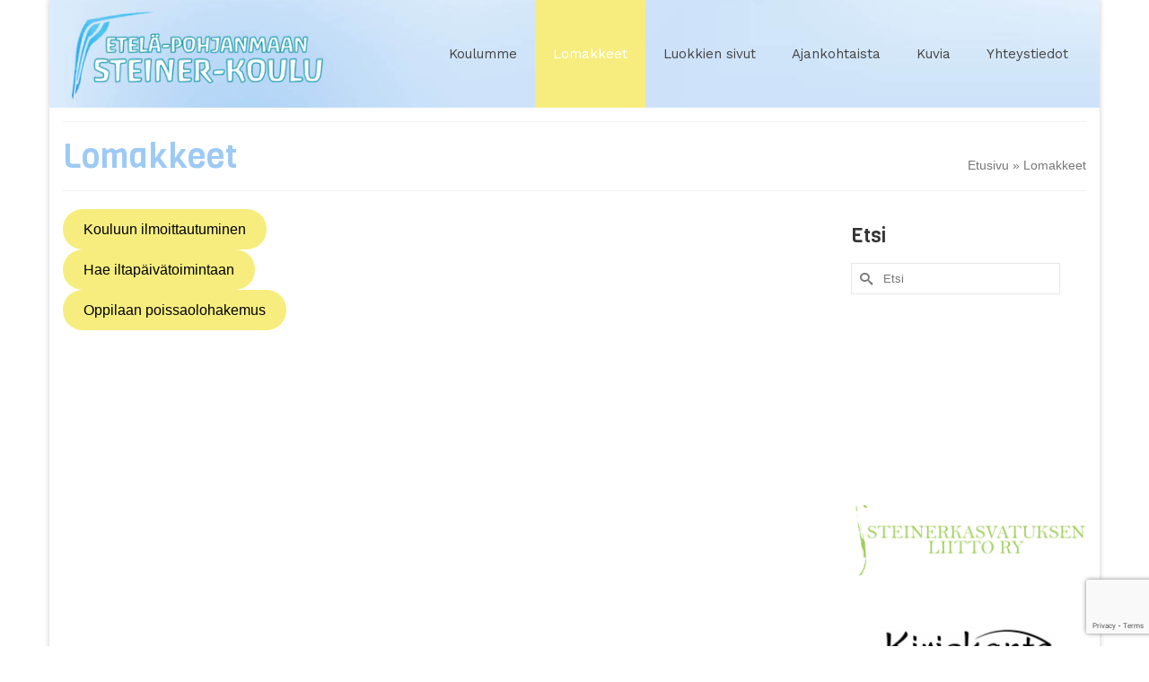

--- FILE ---
content_type: text/html; charset=UTF-8
request_url: https://www.epsteiner.fi/steineriin/
body_size: 14804
content:
<!DOCTYPE html>
<html class="no-js" lang="fi" itemscope="itemscope" itemtype="https://schema.org/WebPage" >
<head>
  <meta charset="UTF-8">
  <meta name="viewport" content="width=device-width, initial-scale=1.0">
  <meta http-equiv="X-UA-Compatible" content="IE=edge">
  <meta name='robots' content='index, follow, max-image-preview:large, max-snippet:-1, max-video-preview:-1' />

	<!-- This site is optimized with the Yoast SEO plugin v19.13 - https://yoast.com/wordpress/plugins/seo/ -->
	<title>Lomakkeet - Etelä-Pohjanmaan Steiner-koulu</title>
	<link rel="canonical" href="https://www.epsteiner.fi/steineriin/" />
	<meta property="og:locale" content="fi_FI" />
	<meta property="og:type" content="article" />
	<meta property="og:title" content="Lomakkeet - Etelä-Pohjanmaan Steiner-koulu" />
	<meta property="og:url" content="https://www.epsteiner.fi/steineriin/" />
	<meta property="og:site_name" content="Etelä-Pohjanmaan Steiner-koulu" />
	<meta property="article:modified_time" content="2023-01-25T12:12:26+00:00" />
	<meta name="twitter:card" content="summary_large_image" />
	<script type="application/ld+json" class="yoast-schema-graph">{"@context":"https://schema.org","@graph":[{"@type":"WebPage","@id":"https://www.epsteiner.fi/steineriin/","url":"https://www.epsteiner.fi/steineriin/","name":"Lomakkeet - Etelä-Pohjanmaan Steiner-koulu","isPartOf":{"@id":"https://www.epsteiner.fi/#website"},"datePublished":"2021-02-01T14:26:52+00:00","dateModified":"2023-01-25T12:12:26+00:00","breadcrumb":{"@id":"https://www.epsteiner.fi/steineriin/#breadcrumb"},"inLanguage":"fi","potentialAction":[{"@type":"ReadAction","target":["https://www.epsteiner.fi/steineriin/"]}]},{"@type":"BreadcrumbList","@id":"https://www.epsteiner.fi/steineriin/#breadcrumb","itemListElement":[{"@type":"ListItem","position":1,"name":"Home","item":"https://www.epsteiner.fi/"},{"@type":"ListItem","position":2,"name":"Lomakkeet"}]},{"@type":"WebSite","@id":"https://www.epsteiner.fi/#website","url":"https://www.epsteiner.fi/","name":"Etelä-Pohjanmaan Steiner-koulu","description":"Sivusto on Etelä-Pohjanmaan Steiner-koulun kotisivu, josta löytää koulun toimintaan liittyvää ajankohtaista tietoa ja aikaisempia tapahtumia.","publisher":{"@id":"https://www.epsteiner.fi/#organization"},"potentialAction":[{"@type":"SearchAction","target":{"@type":"EntryPoint","urlTemplate":"https://www.epsteiner.fi/?s={search_term_string}"},"query-input":"required name=search_term_string"}],"inLanguage":"fi"},{"@type":"Organization","@id":"https://www.epsteiner.fi/#organization","name":"Etelä-Pohjanmaan Steiner-koulu","url":"https://www.epsteiner.fi/","logo":{"@type":"ImageObject","inLanguage":"fi","@id":"https://www.epsteiner.fi/#/schema/logo/image/","url":"https://www.epsteiner.fi/wp-content/uploads/2015/09/EpSteinerkoulu-logo-valk.png","contentUrl":"https://www.epsteiner.fi/wp-content/uploads/2015/09/EpSteinerkoulu-logo-valk.png","width":652,"height":240,"caption":"Etelä-Pohjanmaan Steiner-koulu"},"image":{"@id":"https://www.epsteiner.fi/#/schema/logo/image/"}}]}</script>
	<!-- / Yoast SEO plugin. -->


<link rel='dns-prefetch' href='//www.google.com' />
<link rel='dns-prefetch' href='//fonts.googleapis.com' />
<link rel='dns-prefetch' href='//s.w.org' />
<link rel="alternate" type="application/rss+xml" title="Etelä-Pohjanmaan Steiner-koulu &raquo; syöte" href="https://www.epsteiner.fi/feed/" />
<link rel="alternate" type="application/rss+xml" title="Etelä-Pohjanmaan Steiner-koulu &raquo; kommenttien syöte" href="https://www.epsteiner.fi/comments/feed/" />
<link rel="shortcut icon" type="image/x-icon" href="https://www.epsteiner.fi/wp-content/uploads/2015/09/favicon-epsteiner.png" />		<!-- This site uses the Google Analytics by ExactMetrics plugin v7.14.2 - Using Analytics tracking - https://www.exactmetrics.com/ -->
							<script src="//www.googletagmanager.com/gtag/js?id=G-CET9FYLT07"  data-cfasync="false" data-wpfc-render="false" type="text/javascript" async></script>
			<script data-cfasync="false" data-wpfc-render="false" type="text/javascript">
				var em_version = '7.14.2';
				var em_track_user = true;
				var em_no_track_reason = '';
				
								var disableStrs = [
										'ga-disable-G-CET9FYLT07',
														];

				/* Function to detect opted out users */
				function __gtagTrackerIsOptedOut() {
					for (var index = 0; index < disableStrs.length; index++) {
						if (document.cookie.indexOf(disableStrs[index] + '=true') > -1) {
							return true;
						}
					}

					return false;
				}

				/* Disable tracking if the opt-out cookie exists. */
				if (__gtagTrackerIsOptedOut()) {
					for (var index = 0; index < disableStrs.length; index++) {
						window[disableStrs[index]] = true;
					}
				}

				/* Opt-out function */
				function __gtagTrackerOptout() {
					for (var index = 0; index < disableStrs.length; index++) {
						document.cookie = disableStrs[index] + '=true; expires=Thu, 31 Dec 2099 23:59:59 UTC; path=/';
						window[disableStrs[index]] = true;
					}
				}

				if ('undefined' === typeof gaOptout) {
					function gaOptout() {
						__gtagTrackerOptout();
					}
				}
								window.dataLayer = window.dataLayer || [];

				window.ExactMetricsDualTracker = {
					helpers: {},
					trackers: {},
				};
				if (em_track_user) {
					function __gtagDataLayer() {
						dataLayer.push(arguments);
					}

					function __gtagTracker(type, name, parameters) {
						if (!parameters) {
							parameters = {};
						}

						if (parameters.send_to) {
							__gtagDataLayer.apply(null, arguments);
							return;
						}

						if (type === 'event') {
														parameters.send_to = exactmetrics_frontend.v4_id;
							var hookName = name;
							if (typeof parameters['event_category'] !== 'undefined') {
								hookName = parameters['event_category'] + ':' + name;
							}

							if (typeof ExactMetricsDualTracker.trackers[hookName] !== 'undefined') {
								ExactMetricsDualTracker.trackers[hookName](parameters);
							} else {
								__gtagDataLayer('event', name, parameters);
							}
							
													} else {
							__gtagDataLayer.apply(null, arguments);
						}
					}

					__gtagTracker('js', new Date());
					__gtagTracker('set', {
						'developer_id.dNDMyYj': true,
											});
										__gtagTracker('config', 'G-CET9FYLT07', {"forceSSL":"true"} );
															window.gtag = __gtagTracker;										(function () {
						/* https://developers.google.com/analytics/devguides/collection/analyticsjs/ */
						/* ga and __gaTracker compatibility shim. */
						var noopfn = function () {
							return null;
						};
						var newtracker = function () {
							return new Tracker();
						};
						var Tracker = function () {
							return null;
						};
						var p = Tracker.prototype;
						p.get = noopfn;
						p.set = noopfn;
						p.send = function () {
							var args = Array.prototype.slice.call(arguments);
							args.unshift('send');
							__gaTracker.apply(null, args);
						};
						var __gaTracker = function () {
							var len = arguments.length;
							if (len === 0) {
								return;
							}
							var f = arguments[len - 1];
							if (typeof f !== 'object' || f === null || typeof f.hitCallback !== 'function') {
								if ('send' === arguments[0]) {
									var hitConverted, hitObject = false, action;
									if ('event' === arguments[1]) {
										if ('undefined' !== typeof arguments[3]) {
											hitObject = {
												'eventAction': arguments[3],
												'eventCategory': arguments[2],
												'eventLabel': arguments[4],
												'value': arguments[5] ? arguments[5] : 1,
											}
										}
									}
									if ('pageview' === arguments[1]) {
										if ('undefined' !== typeof arguments[2]) {
											hitObject = {
												'eventAction': 'page_view',
												'page_path': arguments[2],
											}
										}
									}
									if (typeof arguments[2] === 'object') {
										hitObject = arguments[2];
									}
									if (typeof arguments[5] === 'object') {
										Object.assign(hitObject, arguments[5]);
									}
									if ('undefined' !== typeof arguments[1].hitType) {
										hitObject = arguments[1];
										if ('pageview' === hitObject.hitType) {
											hitObject.eventAction = 'page_view';
										}
									}
									if (hitObject) {
										action = 'timing' === arguments[1].hitType ? 'timing_complete' : hitObject.eventAction;
										hitConverted = mapArgs(hitObject);
										__gtagTracker('event', action, hitConverted);
									}
								}
								return;
							}

							function mapArgs(args) {
								var arg, hit = {};
								var gaMap = {
									'eventCategory': 'event_category',
									'eventAction': 'event_action',
									'eventLabel': 'event_label',
									'eventValue': 'event_value',
									'nonInteraction': 'non_interaction',
									'timingCategory': 'event_category',
									'timingVar': 'name',
									'timingValue': 'value',
									'timingLabel': 'event_label',
									'page': 'page_path',
									'location': 'page_location',
									'title': 'page_title',
								};
								for (arg in args) {
																		if (!(!args.hasOwnProperty(arg) || !gaMap.hasOwnProperty(arg))) {
										hit[gaMap[arg]] = args[arg];
									} else {
										hit[arg] = args[arg];
									}
								}
								return hit;
							}

							try {
								f.hitCallback();
							} catch (ex) {
							}
						};
						__gaTracker.create = newtracker;
						__gaTracker.getByName = newtracker;
						__gaTracker.getAll = function () {
							return [];
						};
						__gaTracker.remove = noopfn;
						__gaTracker.loaded = true;
						window['__gaTracker'] = __gaTracker;
					})();
									} else {
										console.log("");
					(function () {
						function __gtagTracker() {
							return null;
						}

						window['__gtagTracker'] = __gtagTracker;
						window['gtag'] = __gtagTracker;
					})();
									}
			</script>
				<!-- / Google Analytics by ExactMetrics -->
				<!-- This site uses the Google Analytics by MonsterInsights plugin v8.10.1 - Using Analytics tracking - https://www.monsterinsights.com/ -->
		<!-- Note: MonsterInsights is not currently configured on this site. The site owner needs to authenticate with Google Analytics in the MonsterInsights settings panel. -->
					<!-- No UA code set -->
				<!-- / Google Analytics by MonsterInsights -->
		<script type="text/javascript">
window._wpemojiSettings = {"baseUrl":"https:\/\/s.w.org\/images\/core\/emoji\/13.1.0\/72x72\/","ext":".png","svgUrl":"https:\/\/s.w.org\/images\/core\/emoji\/13.1.0\/svg\/","svgExt":".svg","source":{"concatemoji":"https:\/\/www.epsteiner.fi\/wp-includes\/js\/wp-emoji-release.min.js?ver=3739c5cdd2779da67f4a7f3aa4277f38"}};
/*! This file is auto-generated */
!function(e,a,t){var n,r,o,i=a.createElement("canvas"),p=i.getContext&&i.getContext("2d");function s(e,t){var a=String.fromCharCode;p.clearRect(0,0,i.width,i.height),p.fillText(a.apply(this,e),0,0);e=i.toDataURL();return p.clearRect(0,0,i.width,i.height),p.fillText(a.apply(this,t),0,0),e===i.toDataURL()}function c(e){var t=a.createElement("script");t.src=e,t.defer=t.type="text/javascript",a.getElementsByTagName("head")[0].appendChild(t)}for(o=Array("flag","emoji"),t.supports={everything:!0,everythingExceptFlag:!0},r=0;r<o.length;r++)t.supports[o[r]]=function(e){if(!p||!p.fillText)return!1;switch(p.textBaseline="top",p.font="600 32px Arial",e){case"flag":return s([127987,65039,8205,9895,65039],[127987,65039,8203,9895,65039])?!1:!s([55356,56826,55356,56819],[55356,56826,8203,55356,56819])&&!s([55356,57332,56128,56423,56128,56418,56128,56421,56128,56430,56128,56423,56128,56447],[55356,57332,8203,56128,56423,8203,56128,56418,8203,56128,56421,8203,56128,56430,8203,56128,56423,8203,56128,56447]);case"emoji":return!s([10084,65039,8205,55357,56613],[10084,65039,8203,55357,56613])}return!1}(o[r]),t.supports.everything=t.supports.everything&&t.supports[o[r]],"flag"!==o[r]&&(t.supports.everythingExceptFlag=t.supports.everythingExceptFlag&&t.supports[o[r]]);t.supports.everythingExceptFlag=t.supports.everythingExceptFlag&&!t.supports.flag,t.DOMReady=!1,t.readyCallback=function(){t.DOMReady=!0},t.supports.everything||(n=function(){t.readyCallback()},a.addEventListener?(a.addEventListener("DOMContentLoaded",n,!1),e.addEventListener("load",n,!1)):(e.attachEvent("onload",n),a.attachEvent("onreadystatechange",function(){"complete"===a.readyState&&t.readyCallback()})),(n=t.source||{}).concatemoji?c(n.concatemoji):n.wpemoji&&n.twemoji&&(c(n.twemoji),c(n.wpemoji)))}(window,document,window._wpemojiSettings);
</script>
<style type="text/css">
img.wp-smiley,
img.emoji {
	display: inline !important;
	border: none !important;
	box-shadow: none !important;
	height: 1em !important;
	width: 1em !important;
	margin: 0 0.07em !important;
	vertical-align: -0.1em !important;
	background: none !important;
	padding: 0 !important;
}
</style>
	<link rel='stylesheet' id='ai1ec_style-css'  href='//www.epsteiner.fi/wp-content/plugins/all-in-one-event-calendar/cache/a68f0256_ai1ec_parsed_css.css?ver=3.0.0' type='text/css' media='all' />
<link rel='stylesheet' id='wp-block-library-css'  href='https://www.epsteiner.fi/wp-includes/css/dist/block-library/style.min.css?ver=3739c5cdd2779da67f4a7f3aa4277f38' type='text/css' media='all' />
<style id='global-styles-inline-css' type='text/css'>
body{--wp--preset--color--black: #000;--wp--preset--color--cyan-bluish-gray: #abb8c3;--wp--preset--color--white: #fff;--wp--preset--color--pale-pink: #f78da7;--wp--preset--color--vivid-red: #cf2e2e;--wp--preset--color--luminous-vivid-orange: #ff6900;--wp--preset--color--luminous-vivid-amber: #fcb900;--wp--preset--color--light-green-cyan: #7bdcb5;--wp--preset--color--vivid-green-cyan: #00d084;--wp--preset--color--pale-cyan-blue: #8ed1fc;--wp--preset--color--vivid-cyan-blue: #0693e3;--wp--preset--color--vivid-purple: #9b51e0;--wp--preset--color--virtue-primary: #2292f4;--wp--preset--color--virtue-primary-light: #81bff4;--wp--preset--color--very-light-gray: #eee;--wp--preset--color--very-dark-gray: #444;--wp--preset--gradient--vivid-cyan-blue-to-vivid-purple: linear-gradient(135deg,rgba(6,147,227,1) 0%,rgb(155,81,224) 100%);--wp--preset--gradient--light-green-cyan-to-vivid-green-cyan: linear-gradient(135deg,rgb(122,220,180) 0%,rgb(0,208,130) 100%);--wp--preset--gradient--luminous-vivid-amber-to-luminous-vivid-orange: linear-gradient(135deg,rgba(252,185,0,1) 0%,rgba(255,105,0,1) 100%);--wp--preset--gradient--luminous-vivid-orange-to-vivid-red: linear-gradient(135deg,rgba(255,105,0,1) 0%,rgb(207,46,46) 100%);--wp--preset--gradient--very-light-gray-to-cyan-bluish-gray: linear-gradient(135deg,rgb(238,238,238) 0%,rgb(169,184,195) 100%);--wp--preset--gradient--cool-to-warm-spectrum: linear-gradient(135deg,rgb(74,234,220) 0%,rgb(151,120,209) 20%,rgb(207,42,186) 40%,rgb(238,44,130) 60%,rgb(251,105,98) 80%,rgb(254,248,76) 100%);--wp--preset--gradient--blush-light-purple: linear-gradient(135deg,rgb(255,206,236) 0%,rgb(152,150,240) 100%);--wp--preset--gradient--blush-bordeaux: linear-gradient(135deg,rgb(254,205,165) 0%,rgb(254,45,45) 50%,rgb(107,0,62) 100%);--wp--preset--gradient--luminous-dusk: linear-gradient(135deg,rgb(255,203,112) 0%,rgb(199,81,192) 50%,rgb(65,88,208) 100%);--wp--preset--gradient--pale-ocean: linear-gradient(135deg,rgb(255,245,203) 0%,rgb(182,227,212) 50%,rgb(51,167,181) 100%);--wp--preset--gradient--electric-grass: linear-gradient(135deg,rgb(202,248,128) 0%,rgb(113,206,126) 100%);--wp--preset--gradient--midnight: linear-gradient(135deg,rgb(2,3,129) 0%,rgb(40,116,252) 100%);--wp--preset--duotone--dark-grayscale: url('#wp-duotone-dark-grayscale');--wp--preset--duotone--grayscale: url('#wp-duotone-grayscale');--wp--preset--duotone--purple-yellow: url('#wp-duotone-purple-yellow');--wp--preset--duotone--blue-red: url('#wp-duotone-blue-red');--wp--preset--duotone--midnight: url('#wp-duotone-midnight');--wp--preset--duotone--magenta-yellow: url('#wp-duotone-magenta-yellow');--wp--preset--duotone--purple-green: url('#wp-duotone-purple-green');--wp--preset--duotone--blue-orange: url('#wp-duotone-blue-orange');--wp--preset--font-size--small: 13px;--wp--preset--font-size--medium: 20px;--wp--preset--font-size--large: 36px;--wp--preset--font-size--x-large: 42px;}.has-black-color{color: var(--wp--preset--color--black) !important;}.has-cyan-bluish-gray-color{color: var(--wp--preset--color--cyan-bluish-gray) !important;}.has-white-color{color: var(--wp--preset--color--white) !important;}.has-pale-pink-color{color: var(--wp--preset--color--pale-pink) !important;}.has-vivid-red-color{color: var(--wp--preset--color--vivid-red) !important;}.has-luminous-vivid-orange-color{color: var(--wp--preset--color--luminous-vivid-orange) !important;}.has-luminous-vivid-amber-color{color: var(--wp--preset--color--luminous-vivid-amber) !important;}.has-light-green-cyan-color{color: var(--wp--preset--color--light-green-cyan) !important;}.has-vivid-green-cyan-color{color: var(--wp--preset--color--vivid-green-cyan) !important;}.has-pale-cyan-blue-color{color: var(--wp--preset--color--pale-cyan-blue) !important;}.has-vivid-cyan-blue-color{color: var(--wp--preset--color--vivid-cyan-blue) !important;}.has-vivid-purple-color{color: var(--wp--preset--color--vivid-purple) !important;}.has-black-background-color{background-color: var(--wp--preset--color--black) !important;}.has-cyan-bluish-gray-background-color{background-color: var(--wp--preset--color--cyan-bluish-gray) !important;}.has-white-background-color{background-color: var(--wp--preset--color--white) !important;}.has-pale-pink-background-color{background-color: var(--wp--preset--color--pale-pink) !important;}.has-vivid-red-background-color{background-color: var(--wp--preset--color--vivid-red) !important;}.has-luminous-vivid-orange-background-color{background-color: var(--wp--preset--color--luminous-vivid-orange) !important;}.has-luminous-vivid-amber-background-color{background-color: var(--wp--preset--color--luminous-vivid-amber) !important;}.has-light-green-cyan-background-color{background-color: var(--wp--preset--color--light-green-cyan) !important;}.has-vivid-green-cyan-background-color{background-color: var(--wp--preset--color--vivid-green-cyan) !important;}.has-pale-cyan-blue-background-color{background-color: var(--wp--preset--color--pale-cyan-blue) !important;}.has-vivid-cyan-blue-background-color{background-color: var(--wp--preset--color--vivid-cyan-blue) !important;}.has-vivid-purple-background-color{background-color: var(--wp--preset--color--vivid-purple) !important;}.has-black-border-color{border-color: var(--wp--preset--color--black) !important;}.has-cyan-bluish-gray-border-color{border-color: var(--wp--preset--color--cyan-bluish-gray) !important;}.has-white-border-color{border-color: var(--wp--preset--color--white) !important;}.has-pale-pink-border-color{border-color: var(--wp--preset--color--pale-pink) !important;}.has-vivid-red-border-color{border-color: var(--wp--preset--color--vivid-red) !important;}.has-luminous-vivid-orange-border-color{border-color: var(--wp--preset--color--luminous-vivid-orange) !important;}.has-luminous-vivid-amber-border-color{border-color: var(--wp--preset--color--luminous-vivid-amber) !important;}.has-light-green-cyan-border-color{border-color: var(--wp--preset--color--light-green-cyan) !important;}.has-vivid-green-cyan-border-color{border-color: var(--wp--preset--color--vivid-green-cyan) !important;}.has-pale-cyan-blue-border-color{border-color: var(--wp--preset--color--pale-cyan-blue) !important;}.has-vivid-cyan-blue-border-color{border-color: var(--wp--preset--color--vivid-cyan-blue) !important;}.has-vivid-purple-border-color{border-color: var(--wp--preset--color--vivid-purple) !important;}.has-vivid-cyan-blue-to-vivid-purple-gradient-background{background: var(--wp--preset--gradient--vivid-cyan-blue-to-vivid-purple) !important;}.has-light-green-cyan-to-vivid-green-cyan-gradient-background{background: var(--wp--preset--gradient--light-green-cyan-to-vivid-green-cyan) !important;}.has-luminous-vivid-amber-to-luminous-vivid-orange-gradient-background{background: var(--wp--preset--gradient--luminous-vivid-amber-to-luminous-vivid-orange) !important;}.has-luminous-vivid-orange-to-vivid-red-gradient-background{background: var(--wp--preset--gradient--luminous-vivid-orange-to-vivid-red) !important;}.has-very-light-gray-to-cyan-bluish-gray-gradient-background{background: var(--wp--preset--gradient--very-light-gray-to-cyan-bluish-gray) !important;}.has-cool-to-warm-spectrum-gradient-background{background: var(--wp--preset--gradient--cool-to-warm-spectrum) !important;}.has-blush-light-purple-gradient-background{background: var(--wp--preset--gradient--blush-light-purple) !important;}.has-blush-bordeaux-gradient-background{background: var(--wp--preset--gradient--blush-bordeaux) !important;}.has-luminous-dusk-gradient-background{background: var(--wp--preset--gradient--luminous-dusk) !important;}.has-pale-ocean-gradient-background{background: var(--wp--preset--gradient--pale-ocean) !important;}.has-electric-grass-gradient-background{background: var(--wp--preset--gradient--electric-grass) !important;}.has-midnight-gradient-background{background: var(--wp--preset--gradient--midnight) !important;}.has-small-font-size{font-size: var(--wp--preset--font-size--small) !important;}.has-medium-font-size{font-size: var(--wp--preset--font-size--medium) !important;}.has-large-font-size{font-size: var(--wp--preset--font-size--large) !important;}.has-x-large-font-size{font-size: var(--wp--preset--font-size--x-large) !important;}
</style>
<link rel='stylesheet' id='contact-form-7-css'  href='https://www.epsteiner.fi/wp-content/plugins/contact-form-7/includes/css/styles.css?ver=5.6.4' type='text/css' media='all' />
<link rel='stylesheet' id='magic-liquidizer-table-style-css'  href='https://www.epsteiner.fi/wp-content/plugins/magic-liquidizer-responsive-table/idcss/ml-responsive-table.css?ver=2.0.3' type='text/css' media='all' />
<link rel='stylesheet' id='cff-css'  href='https://www.epsteiner.fi/wp-content/plugins/custom-facebook-feed/assets/css/cff-style.min.css?ver=4.1.8' type='text/css' media='all' />
<link rel='stylesheet' id='sb-font-awesome-css'  href='https://www.epsteiner.fi/wp-content/plugins/custom-facebook-feed/assets/css/font-awesome.min.css?ver=4.7.0' type='text/css' media='all' />
<link rel='stylesheet' id='jquery-magnific-popup-css'  href='https://www.epsteiner.fi/wp-content/plugins/cyclone-slider-pro/libs/magnific-popup/magnific-popup.css?ver=2.10.4' type='text/css' media='all' />
<link rel='stylesheet' id='cyclone-template-style-dark-css'  href='https://www.epsteiner.fi/wp-content/plugins/cyclone-slider-pro/templates/dark/style.css?ver=2.10.4' type='text/css' media='all' />
<link rel='stylesheet' id='cyclone-template-style-default-css'  href='https://www.epsteiner.fi/wp-content/plugins/cyclone-slider-pro/templates/default/style.css?ver=2.10.4' type='text/css' media='all' />
<link rel='stylesheet' id='cyclone-template-style-galleria-css'  href='https://www.epsteiner.fi/wp-content/plugins/cyclone-slider-pro/templates/galleria/style.css?ver=2.10.4' type='text/css' media='all' />
<link rel='stylesheet' id='cyclone-template-style-standard-css'  href='https://www.epsteiner.fi/wp-content/plugins/cyclone-slider-pro/templates/standard/style.css?ver=2.10.4' type='text/css' media='all' />
<link rel='stylesheet' id='cyclone-template-style-text-css'  href='https://www.epsteiner.fi/wp-content/plugins/cyclone-slider-pro/templates/text/style.css?ver=2.10.4' type='text/css' media='all' />
<link rel='stylesheet' id='cyclone-template-style-thumbnails-css'  href='https://www.epsteiner.fi/wp-content/plugins/cyclone-slider-pro/templates/thumbnails/style.css?ver=2.10.4' type='text/css' media='all' />
<link rel='stylesheet' id='virtue_main-css'  href='https://www.epsteiner.fi/wp-content/themes/virtue_premium/assets/css/virtue.css?ver=4.10.8' type='text/css' media='all' />
<link rel='stylesheet' id='virtue_print-css'  href='https://www.epsteiner.fi/wp-content/themes/virtue_premium/assets/css/virtue_print.css?ver=4.10.8' type='text/css' media='print' />
<link rel='stylesheet' id='virtue_so_pb-css'  href='https://www.epsteiner.fi/wp-content/themes/virtue_premium/assets/css/virtue-so-page-builder.css?ver=4.10.8' type='text/css' media='all' />
<link rel='stylesheet' id='virtue_icons-css'  href='https://www.epsteiner.fi/wp-content/themes/virtue_premium/assets/css/virtue_icons.css?ver=4.10.8' type='text/css' media='all' />
<link rel='stylesheet' id='virtue_skin-css'  href='https://www.epsteiner.fi/wp-content/themes/virtue_premium/assets/css/skins/default.css?ver=4.10.8' type='text/css' media='all' />
<link rel='stylesheet' id='redux-google-fonts-virtue_premium-css'  href='https://fonts.googleapis.com/css?family=Lato%3A400%2C700%7CViga%3A400%7CWork+Sans%3A400%7CMarko+One%3A400%7CNunito%3A400&#038;subset=latin&#038;ver=5.9.5' type='text/css' media='all' />
<script type='text/javascript' src='https://www.epsteiner.fi/wp-content/plugins/google-analytics-dashboard-for-wp/assets/js/frontend-gtag.min.js?ver=7.14.2' id='exactmetrics-frontend-script-js'></script>
<script data-cfasync="false" data-wpfc-render="false" type="text/javascript" id='exactmetrics-frontend-script-js-extra'>/* <![CDATA[ */
var exactmetrics_frontend = {"js_events_tracking":"true","download_extensions":"zip,mp3,mpeg,pdf,docx,pptx,xlsx,rar","inbound_paths":"[{\"path\":\"\\\/go\\\/\",\"label\":\"affiliate\"},{\"path\":\"\\\/recommend\\\/\",\"label\":\"affiliate\"}]","home_url":"https:\/\/www.epsteiner.fi","hash_tracking":"false","ua":"","v4_id":"G-CET9FYLT07"};/* ]]> */
</script>
<script type='text/javascript' src='https://www.epsteiner.fi/wp-includes/js/jquery/jquery.min.js?ver=3.6.0' id='jquery-core-js'></script>
<script type='text/javascript' src='https://www.epsteiner.fi/wp-includes/js/jquery/jquery-migrate.min.js?ver=3.3.2' id='jquery-migrate-js'></script>
<script type='text/javascript' src='https://www.epsteiner.fi/wp-content/plugins/flowpaper-lite-pdf-flipbook/assets/lity/lity.min.js' id='lity-js-js'></script>
<script type='text/javascript' src='https://www.epsteiner.fi/wp-content/plugins/magic-liquidizer-responsive-table/idjs/ml.responsive.table.min.js?ver=2.0.3' id='magic-liquidizer-table-js'></script>
<!--[if lt IE 9]>
<script type='text/javascript' src='https://www.epsteiner.fi/wp-content/themes/virtue_premium/assets/js/vendor/respond.min.js?ver=3739c5cdd2779da67f4a7f3aa4277f38' id='virtue-respond-js'></script>
<![endif]-->
<link rel="https://api.w.org/" href="https://www.epsteiner.fi/wp-json/" /><link rel="alternate" type="application/json" href="https://www.epsteiner.fi/wp-json/wp/v2/pages/2258" /><link rel="EditURI" type="application/rsd+xml" title="RSD" href="https://www.epsteiner.fi/xmlrpc.php?rsd" />
<link rel="alternate" type="application/json+oembed" href="https://www.epsteiner.fi/wp-json/oembed/1.0/embed?url=https%3A%2F%2Fwww.epsteiner.fi%2Fsteineriin%2F" />
<link rel="alternate" type="text/xml+oembed" href="https://www.epsteiner.fi/wp-json/oembed/1.0/embed?url=https%3A%2F%2Fwww.epsteiner.fi%2Fsteineriin%2F&#038;format=xml" />
<style type="text/css" id="kt-custom-css">#logo {padding-top:25px;}#logo {padding-bottom:15px;}#logo {margin-left:0px;}#logo {margin-right:0px;}#nav-main, .nav-main {margin-top:55px;}#nav-main, .nav-main  {margin-bottom:10px;}.headerfont, .tp-caption, .yith-wcan-list li, .yith-wcan .yith-wcan-reset-navigation, ul.yith-wcan-label li a, .price {font-family:Viga;} 
  .topbarmenu ul li {font-family:Work Sans;}
  #kadbreadcrumbs {font-family:;}a:hover, .has-virtue-primary-light-color {color: #81bff4;} .kad-btn-primary:hover, .button.pay:hover, .login .form-row .button:hover, #payment #place_order:hover, .yith-wcan .yith-wcan-reset-navigation:hover, .widget_shopping_cart_content .checkout:hover,.single_add_to_cart_button:hover,
.woocommerce-message .button:hover, #commentform .form-submit #submit:hover, .wpcf7 input.wpcf7-submit:hover, .track_order .button:hover, .widget_layered_nav_filters ul li a:hover, .cart_totals .checkout-button:hover,.shipping-calculator-form .button:hover,
.widget_layered_nav ul li.chosen a:hover, .shop_table .actions input[type=submit].checkout-button:hover, #kad-head-cart-popup a.button.checkout:hover, input[type="submit"].button:hover, .product_item.hidetheaction:hover .kad_add_to_cart, .post-password-form input[type="submit"]:hover, .has-virtue-primary-light-background-color {background: #81bff4;}#containerfooter h3, #containerfooter h5, #containerfooter, .footercredits p, .footerclass a, .footernav ul li a {color:#000000;}#nav-main ul.sf-menu a:hover, #nav-main ul.sf-menu a:focus, .nav-main ul.sf-menu a:hover, .nav-main ul.sf-menu a:focus, #nav-main ul.sf-menu li.current-menu-item > a, .nav-main ul.sf-menu li.current-menu-item > a, #nav-main ul.sf-menu ul li a:hover, .nav-main ul.sf-menu ul li a:hover, #nav-main ul.sf-menu ul li a:focus, .nav-main ul.sf-menu ul li a:focus {color:#ffffff;}#nav-main ul.sf-menu li a:hover, #nav-main ul.sf-menu li a:focus, .nav-main ul.sf-menu a:hover, .nav-main ul.sf-menu a:focus, #nav-main ul.sf-menu li.current-menu-item > a, .nav-main ul.sf-menu li.current-menu-item > a, #nav-main ul.sf-menu ul li a:hover, .nav-main ul.sf-menu ul li a:hover, #nav-main ul.sf-menu ul li a:focus, .nav-main ul.sf-menu ul li a:focus  {background:#f7ed7e;}.kad-mobile-nav .kad-nav-inner li.current-menu-item>a, .kad-mobile-nav .kad-nav-inner li a:hover, .kad-mobile-nav .kad-nav-inner li a:focus, #kad-banner .mobile-nav-trigger-id a.nav-trigger-case:hover .kad-menu-name, #kad-banner .mobile-nav-trigger-id a.nav-trigger-case:focus .kad-menu-name, #kad-banner .mobile-nav-trigger-id a.nav-trigger-case:hover .kad-navbtn, #kad-banner .mobile-nav-trigger-id a.nav-trigger-case:focus .kad-navbtn {background:#4facdd;}.topclass {background:transparent   center top;}.headerclass, .mobile-headerclass, .kt-mainnavsticky .sticky-wrapper.is-sticky #nav-main {background:transparent url(https://www.epsteiner.fi/wp-content/uploads/2015/09/header-tausta-sin1.jpg) repeat-y center center;}.mobileclass {background:#daecfa    ;}.footerclass {background:#aecfe2 url(https://www.epsteiner.fi/wp-content/uploads/2015/09/epsteiner-footerbg.png) no-repeat left ;}body {background:#ffffff ; background-position: center center; background-repeat:no-repeat; background-attachment: fixed; background-size: cover;}input[type=number]::-webkit-inner-spin-button, input[type=number]::-webkit-outer-spin-button { -webkit-appearance: none; margin: 0; } input[type=number] {-moz-appearance: textfield;}.quantity input::-webkit-outer-spin-button,.quantity input::-webkit-inner-spin-button {display: none;}.portfolionav {padding: 10px 0 10px;}.woocommerce-ordering {margin: 16px 0 0;}.product_item .product_details h5 {text-transform: none;} @media (-webkit-min-device-pixel-ratio: 2), (min-resolution: 192dpi) { body #kad-banner #logo .kad-standard-logo, body #kad-banner #logo .kt-intrinsic-container-center {display: none;} body #kad-banner #logo .kad-retina-logo {display: block;}}.product_item .product_details h5 {min-height:40px;}#nav-second ul.sf-menu>li {width:16.5%;}.kad-animation {opacity: 1; top:0;} .kad_portfolio_fade_in, .kad_product_fade_in, .kad_gallery_fade_in, .kad_testimonial_fade_in, .kad_staff_fade_in, .kad_blog_fade_in {opacity: 1;}#nav-main .sf-menu ul, .nav-main .sf-menu ul, #nav-second .sf-menu ul, .topbarmenu .sf-menu ul{background: #f7ed7e;}.kad-header-style-two .nav-main ul.sf-menu > li {width: 33.333333%;}.kad-hidepostauthortop, .postauthortop {display:none;}.subhead .postedintop, .kad-hidepostedin {display:none;}.postcommentscount {display:none;}[class*="wp-image"] {-webkit-box-shadow: none;-moz-box-shadow: none;box-shadow: none;border:none;}[class*="wp-image"]:hover {-webkit-box-shadow: none;-moz-box-shadow: none;box-shadow: none;border:none;} .light-dropshaddow {-moz-box-shadow: none;-webkit-box-shadow: none;box-shadow: none;}.kad-mobile-nav .form-search .search-query, .kad-mobile-nav .form-search .search-icon {color:#000000;}.kad-mobile-nav .form-search :-moz-placeholder {color:#000000;}.kad-mobile-nav .form-search ::-moz-placeholder {color:#000000;}.kad-mobile-nav .form-search :-ms-input-placeholder {color:#000000;}.kad-mobile-nav .form-search ::-webkit-input-placeholder {color:#000000;}.kad-header-style-three #nav-main ul.sf-menu > li > a {line-height:120px; height:120px;}.entry-content p { margin-bottom:16px;}#kadbreadcrumbs {
font-size: 14px;
}

#nav-main ul.sf-menu ul li a, #nav-second ul.sf-menu ul li a {
font-size: 14px;
} 

.footercredits p {
font-size: 14px;
}

.footerclass {
font-size: 14px;
}
.kad_caption {
    position: static;
    ms-filter: "alpha(Opacity=100)";
filter: alpha(opacity=100);
-moz-opacity: 1;
-khtml-opacity: 1;
    opacity: 1;
}

.kad_caption p {
    margin: 0;
}</style><style type="text/css" title="dynamic-css" class="options-output">header #logo a.brand,.logofont{font-family:Lato;line-height:40px;font-weight:400;font-style:normal;font-size:32px;}.kad_tagline{font-family:Lato;line-height:20px;font-weight:400;font-style:normal;color:#444444;font-size:14px;}.product_item .product_details h5{font-family:Lato;line-height:20px;font-weight:700;font-style:normal;font-size:16px;}h1{font-family:Viga;line-height:40px;font-weight:400;font-style:normal;color:#9dcaf4;font-size:38px;}h2{font-family:Viga;line-height:40px;font-weight:400;font-style:normal;color:#9dcaf4;font-size:32px;}h3{font-family:Viga;line-height:40px;font-weight:400;font-style:normal;font-size:22px;}h4{font-family:"Work Sans";line-height:40px;font-weight:400;font-style:normal;font-size:24px;}h5{font-family:"Work Sans";line-height:24px;font-weight:400;font-style:normal;font-size:18px;}body{line-height:20px;font-weight:400;font-style:normal;font-size:14px;}#nav-main ul.sf-menu a, .nav-main ul.sf-menu a{font-family:"Work Sans";line-height:22px;font-weight:400;font-style:normal;font-size:15px;}#nav-second ul.sf-menu a{font-family:"Marko One";line-height:22px;font-weight:400;font-style:normal;font-size:18px;}#nav-main ul.sf-menu ul li a, #nav-second ul.sf-menu ul li a, .nav-main ul.sf-menu ul li a{line-height:inheritpx;font-size:12px;}.kad-nav-inner .kad-mnav, .kad-mobile-nav .kad-nav-inner li a,.nav-trigger-case{font-family:Nunito;line-height:20px;font-weight:400;font-style:normal;color:#000000;font-size:16px;}</style></head>
<body data-rsssl=1 class="page page-id-2258 page-parent wp-embed-responsive stickyheader virtue-skin-default boxed steineriin" data-smooth-scrolling="0" data-smooth-scrolling-hide="0" data-jsselect="1" data-product-tab-scroll="0" data-animate="0" data-sticky="1" >
	<svg xmlns="http://www.w3.org/2000/svg" viewBox="0 0 0 0" width="0" height="0" focusable="false" role="none" style="visibility: hidden; position: absolute; left: -9999px; overflow: hidden;" ><defs><filter id="wp-duotone-dark-grayscale"><feColorMatrix color-interpolation-filters="sRGB" type="matrix" values=" .299 .587 .114 0 0 .299 .587 .114 0 0 .299 .587 .114 0 0 .299 .587 .114 0 0 " /><feComponentTransfer color-interpolation-filters="sRGB" ><feFuncR type="table" tableValues="0 0.498039215686" /><feFuncG type="table" tableValues="0 0.498039215686" /><feFuncB type="table" tableValues="0 0.498039215686" /><feFuncA type="table" tableValues="1 1" /></feComponentTransfer><feComposite in2="SourceGraphic" operator="in" /></filter></defs></svg><svg xmlns="http://www.w3.org/2000/svg" viewBox="0 0 0 0" width="0" height="0" focusable="false" role="none" style="visibility: hidden; position: absolute; left: -9999px; overflow: hidden;" ><defs><filter id="wp-duotone-grayscale"><feColorMatrix color-interpolation-filters="sRGB" type="matrix" values=" .299 .587 .114 0 0 .299 .587 .114 0 0 .299 .587 .114 0 0 .299 .587 .114 0 0 " /><feComponentTransfer color-interpolation-filters="sRGB" ><feFuncR type="table" tableValues="0 1" /><feFuncG type="table" tableValues="0 1" /><feFuncB type="table" tableValues="0 1" /><feFuncA type="table" tableValues="1 1" /></feComponentTransfer><feComposite in2="SourceGraphic" operator="in" /></filter></defs></svg><svg xmlns="http://www.w3.org/2000/svg" viewBox="0 0 0 0" width="0" height="0" focusable="false" role="none" style="visibility: hidden; position: absolute; left: -9999px; overflow: hidden;" ><defs><filter id="wp-duotone-purple-yellow"><feColorMatrix color-interpolation-filters="sRGB" type="matrix" values=" .299 .587 .114 0 0 .299 .587 .114 0 0 .299 .587 .114 0 0 .299 .587 .114 0 0 " /><feComponentTransfer color-interpolation-filters="sRGB" ><feFuncR type="table" tableValues="0.549019607843 0.988235294118" /><feFuncG type="table" tableValues="0 1" /><feFuncB type="table" tableValues="0.717647058824 0.254901960784" /><feFuncA type="table" tableValues="1 1" /></feComponentTransfer><feComposite in2="SourceGraphic" operator="in" /></filter></defs></svg><svg xmlns="http://www.w3.org/2000/svg" viewBox="0 0 0 0" width="0" height="0" focusable="false" role="none" style="visibility: hidden; position: absolute; left: -9999px; overflow: hidden;" ><defs><filter id="wp-duotone-blue-red"><feColorMatrix color-interpolation-filters="sRGB" type="matrix" values=" .299 .587 .114 0 0 .299 .587 .114 0 0 .299 .587 .114 0 0 .299 .587 .114 0 0 " /><feComponentTransfer color-interpolation-filters="sRGB" ><feFuncR type="table" tableValues="0 1" /><feFuncG type="table" tableValues="0 0.278431372549" /><feFuncB type="table" tableValues="0.592156862745 0.278431372549" /><feFuncA type="table" tableValues="1 1" /></feComponentTransfer><feComposite in2="SourceGraphic" operator="in" /></filter></defs></svg><svg xmlns="http://www.w3.org/2000/svg" viewBox="0 0 0 0" width="0" height="0" focusable="false" role="none" style="visibility: hidden; position: absolute; left: -9999px; overflow: hidden;" ><defs><filter id="wp-duotone-midnight"><feColorMatrix color-interpolation-filters="sRGB" type="matrix" values=" .299 .587 .114 0 0 .299 .587 .114 0 0 .299 .587 .114 0 0 .299 .587 .114 0 0 " /><feComponentTransfer color-interpolation-filters="sRGB" ><feFuncR type="table" tableValues="0 0" /><feFuncG type="table" tableValues="0 0.647058823529" /><feFuncB type="table" tableValues="0 1" /><feFuncA type="table" tableValues="1 1" /></feComponentTransfer><feComposite in2="SourceGraphic" operator="in" /></filter></defs></svg><svg xmlns="http://www.w3.org/2000/svg" viewBox="0 0 0 0" width="0" height="0" focusable="false" role="none" style="visibility: hidden; position: absolute; left: -9999px; overflow: hidden;" ><defs><filter id="wp-duotone-magenta-yellow"><feColorMatrix color-interpolation-filters="sRGB" type="matrix" values=" .299 .587 .114 0 0 .299 .587 .114 0 0 .299 .587 .114 0 0 .299 .587 .114 0 0 " /><feComponentTransfer color-interpolation-filters="sRGB" ><feFuncR type="table" tableValues="0.780392156863 1" /><feFuncG type="table" tableValues="0 0.949019607843" /><feFuncB type="table" tableValues="0.352941176471 0.470588235294" /><feFuncA type="table" tableValues="1 1" /></feComponentTransfer><feComposite in2="SourceGraphic" operator="in" /></filter></defs></svg><svg xmlns="http://www.w3.org/2000/svg" viewBox="0 0 0 0" width="0" height="0" focusable="false" role="none" style="visibility: hidden; position: absolute; left: -9999px; overflow: hidden;" ><defs><filter id="wp-duotone-purple-green"><feColorMatrix color-interpolation-filters="sRGB" type="matrix" values=" .299 .587 .114 0 0 .299 .587 .114 0 0 .299 .587 .114 0 0 .299 .587 .114 0 0 " /><feComponentTransfer color-interpolation-filters="sRGB" ><feFuncR type="table" tableValues="0.650980392157 0.403921568627" /><feFuncG type="table" tableValues="0 1" /><feFuncB type="table" tableValues="0.447058823529 0.4" /><feFuncA type="table" tableValues="1 1" /></feComponentTransfer><feComposite in2="SourceGraphic" operator="in" /></filter></defs></svg><svg xmlns="http://www.w3.org/2000/svg" viewBox="0 0 0 0" width="0" height="0" focusable="false" role="none" style="visibility: hidden; position: absolute; left: -9999px; overflow: hidden;" ><defs><filter id="wp-duotone-blue-orange"><feColorMatrix color-interpolation-filters="sRGB" type="matrix" values=" .299 .587 .114 0 0 .299 .587 .114 0 0 .299 .587 .114 0 0 .299 .587 .114 0 0 " /><feComponentTransfer color-interpolation-filters="sRGB" ><feFuncR type="table" tableValues="0.0980392156863 1" /><feFuncG type="table" tableValues="0 0.662745098039" /><feFuncB type="table" tableValues="0.847058823529 0.419607843137" /><feFuncA type="table" tableValues="1 1" /></feComponentTransfer><feComposite in2="SourceGraphic" operator="in" /></filter></defs></svg>	<div id="wrapper" class="container">
	<!--[if lt IE 8]><div class="alert"> You are using an outdated browser. Please upgrade your browser to improve your experience.</div><![endif]-->
	<header id="kad-banner" class="banner headerclass kad-header-style-three kt-not-mobile-sticky" data-header-shrink="1" data-mobile-sticky="0" data-header-base-height="120">
  <div id="kad-shrinkheader" class="container" style="height:120px; line-height:120px; ">
    <div class="row">
          <div class="col-md-4 clearfix kad-header-left">
            <div id="logo" class="logocase">
              <a class="brand logofont" style="height:120px; line-height:120px; display:block;" href="https://www.epsteiner.fi/" title="Etelä-Pohjanmaan Steiner-koulu">
              								<div id="thelogo" style="height:120px; line-height:120px;">
															<img src="https://www.epsteiner.fi/wp-content/uploads/2015/09/EpSteinerkoulu-logo-valk-web.png" style="max-height:120px" alt="Etelä-Pohjanmaan Steiner-koulu" class="kad-standard-logo" />
																<img src="https://www.epsteiner.fi/wp-content/uploads/2015/09/EpSteinerkoulu-logo-valk.png" class="kad-retina-logo" alt="Etelä-Pohjanmaan Steiner-koulu" style="max-height:120px" />
													</div>
					              </a>
           </div> <!-- Close #logo -->
       </div><!-- close col-md-4 -->

       <div class="col-md-8 kad-header-right">
         <nav id="nav-main" class="clearfix nav-main">
          <ul id="menu-paavalikko" class="sf-menu"><li  class=" sf-dropdown menu-item-has-children menu-item-250 menu-item menu-koulumme"><a href="https://www.epsteiner.fi/koulumme/"><span>Koulumme</span></a>
<ul class="sub-menu sf-dropdown-menu dropdown">
	<li  class=" menu-item-1181 menu-item menu-koulutilat"><a href="https://www.epsteiner.fi/koulumme/uudistetut-tilat/"><span>Koulutilat</span></a></li>
	<li  class=" menu-item-1183 menu-item menu-opetusmenetelmat"><a href="https://www.epsteiner.fi/koulumme/opetusmenetelmat/"><span>Opetusmenetelmät</span></a></li>
	<li  class=" menu-item-1179 menu-item menu-kokemuksia-ja-ukk"><a href="https://www.epsteiner.fi/koulumme/kokemuksia/"><span>Kokemuksia ja UKK</span></a></li>
	<li  class=" menu-item-1185 menu-item menu-tyoajat"><a href="https://www.epsteiner.fi/koulumme/tyoajat/"><span>Työajat</span></a></li>
	<li  class=" menu-item-1184 menu-item menu-opetussuunnitelma"><a href="https://www.epsteiner.fi/koulumme/opetussuunnitelma/"><span>Opetussuunnitelma</span></a></li>
	<li  class=" menu-item-1180 menu-item menu-kouluportti-aukeaa"><a href="https://www.epsteiner.fi/koulumme/kouluportti-aukeaa/"><span>Kouluportti aukeaa</span></a></li>
	<li  class=" menu-item-1178 menu-item menu-jarjestyssaannot"><a href="https://www.epsteiner.fi/koulumme/jarjestyssaannot/"><span>Järjestyssäännöt</span></a></li>
	<li  class=" menu-item-1176 menu-item menu-iltapaivakerho-aurinkoinen"><a href="https://www.epsteiner.fi/koulumme/aurinkoinen-ip-toiminta/"><span>Iltapäiväkerho Aurinkoinen</span></a></li>
	<li  class=" menu-item-2999 menu-item menu-kouluruokailu"><a href="https://www.epsteiner.fi/kouluruokailu/"><span>Kouluruokailu</span></a></li>
	<li  class=" menu-item-2747 menu-item menu-wilma-ja-peda-net"><a href="https://www.epsteiner.fi/koulumme/wilma/"><span>Wilma ja Peda.net</span></a></li>
</ul>
</li>
<li  class=" current-menu-item current_page_item sf-dropdown menu-item-has-children menu-item-2264 menu-item menu-lomakkeet"><a href="https://www.epsteiner.fi/steineriin/" aria-current="page"><span>Lomakkeet</span></a>
<ul class="sub-menu sf-dropdown-menu dropdown">
	<li  class=" menu-item-2265 menu-item menu-kouluun-ilmoittautuminen"><a href="https://www.epsteiner.fi/ilmoittaudu-kouluun/"><span>Kouluun ilmoittautuminen</span></a></li>
	<li  class=" menu-item-2796 menu-item menu-hae-iltapaivatoimintaan"><a href="https://www.epsteiner.fi/steineriin/ip-hakemus/"><span>Hae iltapäivätoimintaan</span></a></li>
	<li  class=" menu-item-2634 menu-item menu-oppilaan-poissaolohakemus"><a href="https://www.epsteiner.fi/koulumme/lomakkeita/anomus-koulunkaynnista-vapauttamiseksi/"><span>Oppilaan poissaolohakemus</span></a></li>
</ul>
</li>
<li  class=" sf-dropdown menu-item-has-children menu-item-252 menu-item menu-luokkien-sivut"><a href="https://www.epsteiner.fi/luokkien-sivut/"><span>Luokkien sivut</span></a>
<ul class="sub-menu sf-dropdown-menu dropdown">
	<li  class=" menu-item-3630 menu-item menu-1-luokka"><a href="https://www.epsteiner.fi/luokkien-sivut/1-luokka/"><span>1. luokka</span></a></li>
	<li  class=" menu-item-1854 menu-item menu-2-luokka"><a href="https://www.epsteiner.fi/luokkien-sivut/2-luokka/"><span>2. luokka</span></a></li>
	<li  class=" menu-item-1855 menu-item menu-3-4-luokka"><a href="https://www.epsteiner.fi/luokkien-sivut/3-4luokka/"><span>3.-4. luokka</span></a></li>
	<li  class=" menu-item-2138 menu-item menu-5-6-luokka"><a href="https://www.epsteiner.fi/luokkien-sivut/4-5luokka/"><span>5.-6. luokka</span></a></li>
	<li  class=" menu-item-1851 menu-item menu-7-luokka"><a href="https://www.epsteiner.fi/luokkien-sivut/6-luokka/"><span>7. luokka</span></a></li>
	<li  class=" menu-item-1852 menu-item menu-8-luokka"><a href="https://www.epsteiner.fi/luokkien-sivut/7-luokka/"><span>8. luokka</span></a></li>
	<li  class=" menu-item-1853 menu-item menu-9-luokka"><a href="https://www.epsteiner.fi/luokkien-sivut/8-9luokka/"><span>9.  luokka</span></a></li>
</ul>
</li>
<li  class=" sf-dropdown menu-item-has-children menu-item-249 menu-item menu-ajankohtaista"><a href="https://www.epsteiner.fi/ajankohtaista/"><span>Ajankohtaista</span></a>
<ul class="sub-menu sf-dropdown-menu dropdown">
	<li  class=" menu-item-1175 menu-item menu-uutisia"><a href="https://www.epsteiner.fi/ajankohtaista/uutisia/"><span>Uutisia</span></a></li>
	<li  class=" menu-item-1174 menu-item menu-kalenteri"><a href="https://www.epsteiner.fi/ajankohtaista/tapahtumakalenteri/"><span>Kalenteri</span></a></li>
</ul>
</li>
<li  class=" sf-dropdown menu-item-has-children menu-item-251 menu-item menu-kuvia"><a href="https://www.epsteiner.fi/kuvia/"><span>Kuvia</span></a>
<ul class="sub-menu sf-dropdown-menu dropdown">
	<li  class=" menu-item-1169 menu-item menu-videoita"><a href="https://www.epsteiner.fi/kuvia/videoita/"><span>Videoita</span></a></li>
	<li  class=" menu-item-1170 menu-item menu-kuvia"><a href="https://www.epsteiner.fi/kuvia/tapahtumakuvia/"><span>Kuvia</span></a></li>
</ul>
</li>
<li  class=" sf-dropdown menu-item-has-children menu-item-253 menu-item menu-yhteystiedot"><a href="https://www.epsteiner.fi/yhteystiedot/"><span>Yhteystiedot</span></a>
<ul class="sub-menu sf-dropdown-menu dropdown">
	<li  class=" menu-item-1196 menu-item menu-sijainti-ja-yhteystiedot"><a href="https://www.epsteiner.fi/yhteystiedot/sijainti-ja-yhteystiedot/"><span>Sijainti ja yhteystiedot</span></a></li>
	<li  class=" menu-item-1192 menu-item menu-hallinto"><a href="https://www.epsteiner.fi/yhteystiedot/hallinto/"><span>Hallinto</span></a></li>
	<li  class=" menu-item-1195 menu-item menu-opettajat"><a href="https://www.epsteiner.fi/yhteystiedot/opettajat/"><span>Opettajat</span></a></li>
	<li  class=" menu-item-1194 menu-item menu-muu-henkilokunta"><a href="https://www.epsteiner.fi/yhteystiedot/muu-henkilokunta/"><span>Muu henkilökunta</span></a></li>
	<li  class=" menu-item-1197 menu-item menu-oppimisen-ja-koulunkaynnin-tuki"><a href="https://www.epsteiner.fi/yhteystiedot/terveydenhuolto/"><span>Oppimisen ja koulunkäynnin tuki</span></a></li>
	<li  class=" menu-item-1193 menu-item menu-harjoittelijaksi-steiner-kouluun"><a href="https://www.epsteiner.fi/yhteystiedot/harjoittelijaksi-steiner-kouluun/"><span>Harjoittelijaksi Steiner-kouluun</span></a></li>
</ul>
</li>
           </ul>         </nav> 
        </div> <!-- Close span7 -->       
    </div> <!-- Close Row -->
  </div> <!-- Close Container -->
        <div class="container kad-nav-three" >
           <div id="mobile-nav-trigger" class="nav-trigger mobile-nav-trigger-id">
              <button class="nav-trigger-case collapsed" title="Menu" aria-label="Menu" data-toggle="collapse" rel="nofollow" data-target=".mobile_menu_collapse">
                <span class="kad-navbtn mobileclass clearfix"><i class="icon-menu"></i></span>
                                <span class="kad-menu-name mobileclass">Valikko</span>
              </button>
            </div>
            <div id="kad-mobile-nav" class="kad-mobile-nav id-kad-mobile-nav">
              <div class="kad-nav-inner mobileclass">
                <div id="mobile_menu_collapse" class="kad-nav-collapse collapse mobile_menu_collapse">
                <ul id="menu-paavalikko-1" class="kad-mnav"><li  class="menu-koulumme sf-dropdown sf-dropdown-toggle menu-item-250"><a href="https://www.epsteiner.fi/koulumme/"><span>Koulumme</span></a><button class="kad-submenu-accordion collapse-next kad-submenu-accordion-open" data-parent=".kad-nav-collapse" data-toggle="collapse"><i class="icon-arrow-down"></i><i class="icon-arrow-up"></i></button>
<ul class="sub-menu sf-dropdown-menu collapse">
	<li  class="menu-koulutilat menu-item-1181"><a href="https://www.epsteiner.fi/koulumme/uudistetut-tilat/"><span>Koulutilat</span></a></li>
	<li  class="menu-opetusmenetelmat menu-item-1183"><a href="https://www.epsteiner.fi/koulumme/opetusmenetelmat/"><span>Opetusmenetelmät</span></a></li>
	<li  class="menu-kokemuksia-ja-ukk menu-item-1179"><a href="https://www.epsteiner.fi/koulumme/kokemuksia/"><span>Kokemuksia ja UKK</span></a></li>
	<li  class="menu-tyoajat menu-item-1185"><a href="https://www.epsteiner.fi/koulumme/tyoajat/"><span>Työajat</span></a></li>
	<li  class="menu-opetussuunnitelma menu-item-1184"><a href="https://www.epsteiner.fi/koulumme/opetussuunnitelma/"><span>Opetussuunnitelma</span></a></li>
	<li  class="menu-kouluportti-aukeaa menu-item-1180"><a href="https://www.epsteiner.fi/koulumme/kouluportti-aukeaa/"><span>Kouluportti aukeaa</span></a></li>
	<li  class="menu-jarjestyssaannot menu-item-1178"><a href="https://www.epsteiner.fi/koulumme/jarjestyssaannot/"><span>Järjestyssäännöt</span></a></li>
	<li  class="menu-iltapaivakerho-aurinkoinen menu-item-1176"><a href="https://www.epsteiner.fi/koulumme/aurinkoinen-ip-toiminta/"><span>Iltapäiväkerho Aurinkoinen</span></a></li>
	<li  class="menu-kouluruokailu menu-item-2999"><a href="https://www.epsteiner.fi/kouluruokailu/"><span>Kouluruokailu</span></a></li>
	<li  class="menu-wilma-ja-peda-net menu-item-2747"><a href="https://www.epsteiner.fi/koulumme/wilma/"><span>Wilma ja Peda.net</span></a></li>
</ul>
</li>
<li  class="menu-lomakkeet current-menu-item current_page_item sf-dropdown sf-dropdown-toggle menu-item-2264"><a href="https://www.epsteiner.fi/steineriin/" aria-current="page"><span>Lomakkeet</span></a><button class="kad-submenu-accordion collapse-next kad-submenu-accordion-open" data-parent=".kad-nav-collapse" data-toggle="collapse"><i class="icon-arrow-down"></i><i class="icon-arrow-up"></i></button>
<ul class="sub-menu sf-dropdown-menu collapse">
	<li  class="menu-kouluun-ilmoittautuminen menu-item-2265"><a href="https://www.epsteiner.fi/ilmoittaudu-kouluun/"><span>Kouluun ilmoittautuminen</span></a></li>
	<li  class="menu-hae-iltapaivatoimintaan menu-item-2796"><a href="https://www.epsteiner.fi/steineriin/ip-hakemus/"><span>Hae iltapäivätoimintaan</span></a></li>
	<li  class="menu-oppilaan-poissaolohakemus menu-item-2634"><a href="https://www.epsteiner.fi/koulumme/lomakkeita/anomus-koulunkaynnista-vapauttamiseksi/"><span>Oppilaan poissaolohakemus</span></a></li>
</ul>
</li>
<li  class="menu-luokkien-sivut sf-dropdown sf-dropdown-toggle menu-item-252"><a href="https://www.epsteiner.fi/luokkien-sivut/"><span>Luokkien sivut</span></a><button class="kad-submenu-accordion collapse-next kad-submenu-accordion-open" data-parent=".kad-nav-collapse" data-toggle="collapse"><i class="icon-arrow-down"></i><i class="icon-arrow-up"></i></button>
<ul class="sub-menu sf-dropdown-menu collapse">
	<li  class="menu-1-luokka menu-item-3630"><a href="https://www.epsteiner.fi/luokkien-sivut/1-luokka/"><span>1. luokka</span></a></li>
	<li  class="menu-2-luokka menu-item-1854"><a href="https://www.epsteiner.fi/luokkien-sivut/2-luokka/"><span>2. luokka</span></a></li>
	<li  class="menu-3-4-luokka menu-item-1855"><a href="https://www.epsteiner.fi/luokkien-sivut/3-4luokka/"><span>3.-4. luokka</span></a></li>
	<li  class="menu-5-6-luokka menu-item-2138"><a href="https://www.epsteiner.fi/luokkien-sivut/4-5luokka/"><span>5.-6. luokka</span></a></li>
	<li  class="menu-7-luokka menu-item-1851"><a href="https://www.epsteiner.fi/luokkien-sivut/6-luokka/"><span>7. luokka</span></a></li>
	<li  class="menu-8-luokka menu-item-1852"><a href="https://www.epsteiner.fi/luokkien-sivut/7-luokka/"><span>8. luokka</span></a></li>
	<li  class="menu-9-luokka menu-item-1853"><a href="https://www.epsteiner.fi/luokkien-sivut/8-9luokka/"><span>9.  luokka</span></a></li>
</ul>
</li>
<li  class="menu-ajankohtaista sf-dropdown sf-dropdown-toggle menu-item-249"><a href="https://www.epsteiner.fi/ajankohtaista/"><span>Ajankohtaista</span></a><button class="kad-submenu-accordion collapse-next kad-submenu-accordion-open" data-parent=".kad-nav-collapse" data-toggle="collapse"><i class="icon-arrow-down"></i><i class="icon-arrow-up"></i></button>
<ul class="sub-menu sf-dropdown-menu collapse">
	<li  class="menu-uutisia menu-item-1175"><a href="https://www.epsteiner.fi/ajankohtaista/uutisia/"><span>Uutisia</span></a></li>
	<li  class="menu-kalenteri menu-item-1174"><a href="https://www.epsteiner.fi/ajankohtaista/tapahtumakalenteri/"><span>Kalenteri</span></a></li>
</ul>
</li>
<li  class="menu-kuvia sf-dropdown sf-dropdown-toggle menu-item-251"><a href="https://www.epsteiner.fi/kuvia/"><span>Kuvia</span></a><button class="kad-submenu-accordion collapse-next kad-submenu-accordion-open" data-parent=".kad-nav-collapse" data-toggle="collapse"><i class="icon-arrow-down"></i><i class="icon-arrow-up"></i></button>
<ul class="sub-menu sf-dropdown-menu collapse">
	<li  class="menu-videoita menu-item-1169"><a href="https://www.epsteiner.fi/kuvia/videoita/"><span>Videoita</span></a></li>
	<li  class="menu-kuvia menu-item-1170"><a href="https://www.epsteiner.fi/kuvia/tapahtumakuvia/"><span>Kuvia</span></a></li>
</ul>
</li>
<li  class="menu-yhteystiedot sf-dropdown sf-dropdown-toggle menu-item-253"><a href="https://www.epsteiner.fi/yhteystiedot/"><span>Yhteystiedot</span></a><button class="kad-submenu-accordion collapse-next kad-submenu-accordion-open" data-parent=".kad-nav-collapse" data-toggle="collapse"><i class="icon-arrow-down"></i><i class="icon-arrow-up"></i></button>
<ul class="sub-menu sf-dropdown-menu collapse">
	<li  class="menu-sijainti-ja-yhteystiedot menu-item-1196"><a href="https://www.epsteiner.fi/yhteystiedot/sijainti-ja-yhteystiedot/"><span>Sijainti ja yhteystiedot</span></a></li>
	<li  class="menu-hallinto menu-item-1192"><a href="https://www.epsteiner.fi/yhteystiedot/hallinto/"><span>Hallinto</span></a></li>
	<li  class="menu-opettajat menu-item-1195"><a href="https://www.epsteiner.fi/yhteystiedot/opettajat/"><span>Opettajat</span></a></li>
	<li  class="menu-muu-henkilokunta menu-item-1194"><a href="https://www.epsteiner.fi/yhteystiedot/muu-henkilokunta/"><span>Muu henkilökunta</span></a></li>
	<li  class="menu-oppimisen-ja-koulunkaynnin-tuki menu-item-1197"><a href="https://www.epsteiner.fi/yhteystiedot/terveydenhuolto/"><span>Oppimisen ja koulunkäynnin tuki</span></a></li>
	<li  class="menu-harjoittelijaksi-steiner-kouluun menu-item-1193"><a href="https://www.epsteiner.fi/yhteystiedot/harjoittelijaksi-steiner-kouluun/"><span>Harjoittelijaksi Steiner-kouluun</span></a></li>
</ul>
</li>
</ul>               </div>
            </div>
          </div>
          </div> <!-- Close Container -->
           
          </header>	<div class="wrap clearfix contentclass hfeed" role="document">

			<div id="pageheader" class="titleclass">
	<div class="container">
		<div class="page-header">
						<h1 class="entry-title" itemprop="name">
				Lomakkeet			</h1>
			<div class="page-bread-container clearfix"><div id="kadbreadcrumbs" class="color_gray"><span><a href="https://www.epsteiner.fi/" class="kad-bc-home"><span>Etusivu</span></a></span> <span class="bc-delimiter">&raquo;</span> <span class="kad-breadcurrent">Lomakkeet</span></div></div>		</div>
	</div>
</div> <!--titleclass-->
<div id="content" class="container container-contained">
	<div class="row">
		<div class="main col-lg-9 col-md-8" id="ktmain" role="main">
						<div class="entry-content" itemprop="mainContentOfPage">
				
<div class="wp-container-1 wp-block-buttons">
<div class="wp-block-button is-style-fill"><a class="wp-block-button__link has-black-color has-text-color has-background" href="https://www.epsteiner.fi/ilmoittaudu-kouluun/" style="background-color:#f7ed7e" target="_blank" rel="noreferrer noopener">Kouluun ilmoittautuminen</a></div>
</div>



<div class="wp-container-2 wp-block-buttons">
<div class="wp-block-button"><a class="wp-block-button__link has-black-color has-text-color has-background" href="https://www.epsteiner.fi/steineriin/ip-hakemus/" style="background-color:#f7ed7e">Hae iltapäivätoimintaan</a></div>
</div>



<div class="wp-container-3 wp-block-buttons">
<div class="wp-block-button"><a class="wp-block-button__link has-black-color has-text-color has-background" href="https://www.epsteiner.fi/koulumme/lomakkeita/anomus-koulunkaynnista-vapauttamiseksi/" style="background-color:#f7ed7e">Oppilaan poissaolohakemus</a></div>
</div>
			</div>
					</div><!-- /.main -->
<aside id="ktsidebar" class="col-lg-3 col-md-4 kad-sidebar" role="complementary" itemscope itemtype="https://schema.org/WPSideBar">
	<div class="sidebar">
		<section id="search-2" class="widget-1 widget-first widget widget_search"><div class="widget-inner"><h3>Etsi</h3><form role="search" method="get" class="form-search" action="https://www.epsteiner.fi/">
	<label>
		<span class="screen-reader-text">Search for:</span>
		<input type="text" value="" name="s" class="search-query" placeholder="Etsi">
	</label>
	<button type="submit" class="search-icon" aria-label="Submit Search"><i class="icon-search"></i></button>
</form>
</div></section><section id="black-studio-tinymce-8" class="widget-2 widget widget_black_studio_tinymce"><div class="widget-inner"><div class="textwidget"><p style="text-align: center;"><div class="cff-wrapper"><div class="cff-wrapper-ctn " ><div id="cff"  class="cff cff-list-container  cff-default-styles  cff-mob-cols-1 cff-tab-cols-1"    data-char="400"  data-cff-flags="gdpr" >
<section class="cff-likebox cff-top" >
		<iframe src="" class="fb_iframe_widget" data-likebox-id="168372623210973" data-likebox-width="300" data-likebox-header="" data-hide-cover="" data-hide-cta="" data-likebox-faces="1" data-height="214" data-locale="fi_FI" scrolling="no" allowTransparency="true" allow="encrypted-media" ></iframe>
</section>
<div class="cff-error-msg">
	<div>
		<i class="fa fa-lock" aria-hidden="true" style="margin-right: 5px;"></i><b>This message is only visible to admins.</b><br/>
		Problem displaying Facebook posts.					<br/><a href="javascript:void(0);" id="cff-show-error" onclick="cffShowError()">Click to show error</a>
			<script type="text/javascript">function cffShowError() { document.getElementById("cff-error-reason").style.display = "block"; document.getElementById("cff-show-error").style.display = "none"; }</script>
			</div>
			<div id="cff-error-reason">
																													<b>Error:</b> Server configuration issue												
			</div>
				
</div>
<div class="cff-posts-wrap"></div><input class="cff-pag-url" type="hidden" data-locatornonce="0004c175d9" data-cff-shortcode="{&quot;num&quot;: &quot;0&quot;}" data-post-id="2258" data-feed-id="168372623210973"></div></div><div class="cff-clear"></div></div>
</div></div></section><section id="virtue_about_with_image-4" class="widget-3 widget virtue_about_with_image"><div class="widget-inner"><div class="kad_img_upload_widget kt-shape-type- kt-image-align-center kt-image-widget-virtue_about_with_image-4"><a href="http://www.steinerkoulu.fi/" target="_blank"><div class="kt-image-contain  "><div class="kt-image-inner-contain"><img width="265" height="80" src="https://www.epsteiner.fi/wp-content/uploads/2015/09/steinerkasvatuksenliitto-banner.png" class="attachment-full size-full" alt="" loading="lazy" /></div></div></a></div></div></section><section id="virtue_about_with_image-2" class="widget-4 widget virtue_about_with_image"><div class="widget-inner"><div class="kad_img_upload_widget kt-shape-type- kt-image-align-center kt-image-widget-virtue_about_with_image-2"><a href="http://www.kirjokanta.fi/" target="_blank"><div class="kt-image-contain  "><div class="kt-image-inner-contain"><img width="265" height="100" src="https://www.epsteiner.fi/wp-content/uploads/2015/09/kirjokanta-banneri.png" class="attachment-full size-full" alt="" loading="lazy" /></div></div></a></div></div></section><section id="virtue_about_with_image-3" class="widget-5 widget-last widget virtue_about_with_image"><div class="widget-inner"><div class="kad_img_upload_widget kt-shape-type- kt-image-align-center kt-image-widget-virtue_about_with_image-3"><a href="http://www.pajulintu.fi/" target="_blank"><div class="kt-image-contain  "><div class="kt-image-inner-contain"><img width="265" height="199" src="https://www.epsteiner.fi/wp-content/uploads/2015/09/Pajulintu-banner.png" class="attachment-full size-full" alt="" loading="lazy" /></div></div></a></div></div></section>	</div><!-- /.sidebar -->
</aside><!-- /aside -->
			</div><!-- /.row-->
					</div><!-- /.content -->
	</div><!-- /.wrap -->
<footer id="containerfooter" class="footerclass">
  <div class="container">
  	<div class="row">
  		 
					<div class="col-md-4 footercol1">
					<div class="widget-1 widget-first footer-widget widget"><aside id="black-studio-tinymce-5" class="widget_black_studio_tinymce"><div class="textwidget">			<i class="icon-info2 " style="font-size:18px; display:inline-block; color:#111111; 			"></i>
				
Etelä-Pohjanmaan Steiner-koulu on 9-vuotinen yhtenäiskoulu, joka tarjoaa jokaiselle oppilaalleen oppimisen iloa turvallisessa kasvuympäristössä Seinäjoen Törnävällä. Koulumme oppilaat suorittavat Suomen lain mukaisen oppivelvollisuuden steinerpedagogiikkaan pohjautuvien opintomenetelmien avulla ja voivat koulusta valmistuessaan jatkaa opintojaan missä tahansa toisen asteen oppilaitoksessa.</p>
</div></aside></div>					</div> 
            					 
					<div class="col-md-4 footercol2">
					<div class="widget-1 widget-first footer-widget widget"><aside id="black-studio-tinymce-6" class="widget_black_studio_tinymce"><div class="textwidget">			<i class="icon-location " style="font-size:18px; display:inline-block; color:#111111; 			"></i>
				
Etelä-Pohjanmaan Steiner-koulu<br />
Vuorenmaanrinne 33<br />
60220 Seinäjoki</p>
			<i class="icon-envelope " style="font-size:18px; display:inline-block; color:#111111; 			"></i>
				 koulu@epsteiner.fi</p>
			<i class="icon-phone " style="font-size:18px; display:inline-block; color:#111111; 			"></i>
				 050 343 1271</p>
</div></aside></div>					</div> 
		        		         
					<div class="col-md-4 footercol3">
					<div class="widget-1 widget-first footer-widget widget"><aside id="black-studio-tinymce-7" class="widget_black_studio_tinymce"><div class="textwidget"><img class="alignnone size-full wp-image-2149" src="https://www.epsteiner.fi/wp-content/uploads/2020/07/Steiner-kartta.png" alt="" width="436" height="378" data-id="2149" /></div></aside></div>					</div> 
	            	                 </div> <!-- Row -->
                </div>
        <div class="footerbase">
        	<div class="container">
        		<div class="footercredits clearfix">
    		
		    				        	<p>&copy; 2025 Etelä-Pohjanmaan Steiner-koulu  <br><a href="http://www.nettinikkari.fi" target="_blank"><img src="/wp-content/uploads/2015/09/nettinikkari_toteutus-tumma.png" /></a></p>

    			</div><!-- credits -->
    		</div><!-- container -->
    </div><!-- footerbase -->
</footer>		</div><!--Wrapper-->
		<!-- Custom Facebook Feed JS -->
<script type="text/javascript">var cffajaxurl = "https://www.epsteiner.fi/wp-admin/admin-ajax.php";
var cfflinkhashtags = "false";
</script>

<script type='text/javascript'>
	//<![CDATA[
    jQuery(document).ready(function($) { 
    	$('html').MagicLiquidizerTable({ whichelement: 'table', breakpoint: '720', headerSelector: 'thead td, thead th, tr th', bodyRowSelector: 'tbody tr, tr', table: '1' })
    })
	//]]>
</script> 	
<style>.wp-container-1 {display: flex;gap: 0.5em;flex-wrap: wrap;align-items: center;align-items: center;}.wp-container-1 > * { margin: 0; }</style>
<style>.wp-container-2 {display: flex;gap: 0.5em;flex-wrap: wrap;align-items: center;align-items: center;}.wp-container-2 > * { margin: 0; }</style>
<style>.wp-container-3 {display: flex;gap: 0.5em;flex-wrap: wrap;align-items: center;align-items: center;}.wp-container-3 > * { margin: 0; }</style>
<script type='text/javascript' src='https://www.epsteiner.fi/wp-content/plugins/contact-form-7/includes/swv/js/index.js?ver=5.6.4' id='swv-js'></script>
<script type='text/javascript' id='contact-form-7-js-extra'>
/* <![CDATA[ */
var wpcf7 = {"api":{"root":"https:\/\/www.epsteiner.fi\/wp-json\/","namespace":"contact-form-7\/v1"}};
/* ]]> */
</script>
<script type='text/javascript' src='https://www.epsteiner.fi/wp-content/plugins/contact-form-7/includes/js/index.js?ver=5.6.4' id='contact-form-7-js'></script>
<script type='text/javascript' src='https://www.epsteiner.fi/wp-content/plugins/custom-facebook-feed/assets/js/cff-scripts.min.js?ver=4.1.8' id='cffscripts-js'></script>
<script type='text/javascript' src='https://www.google.com/recaptcha/api.js?render=6Ld_yJoUAAAAAExtzmiLurb0Yt5mR9KFGnIhs90c&#038;ver=3.0' id='google-recaptcha-js'></script>
<script type='text/javascript' src='https://www.epsteiner.fi/wp-includes/js/dist/vendor/regenerator-runtime.min.js?ver=0.13.9' id='regenerator-runtime-js'></script>
<script type='text/javascript' src='https://www.epsteiner.fi/wp-includes/js/dist/vendor/wp-polyfill.min.js?ver=3.15.0' id='wp-polyfill-js'></script>
<script type='text/javascript' id='wpcf7-recaptcha-js-extra'>
/* <![CDATA[ */
var wpcf7_recaptcha = {"sitekey":"6Ld_yJoUAAAAAExtzmiLurb0Yt5mR9KFGnIhs90c","actions":{"homepage":"homepage","contactform":"contactform"}};
/* ]]> */
</script>
<script type='text/javascript' src='https://www.epsteiner.fi/wp-content/plugins/contact-form-7/modules/recaptcha/index.js?ver=5.6.4' id='wpcf7-recaptcha-js'></script>
<script type='text/javascript' src='https://www.epsteiner.fi/wp-content/plugins/cyclone-slider-pro/libs/cycle2/jquery.cycle2.min.js?ver=2.10.4' id='jquery-cycle2-js'></script>
<script type='text/javascript' src='https://www.epsteiner.fi/wp-content/plugins/cyclone-slider-pro/libs/cycle2/jquery.cycle2.carousel.min.js?ver=2.10.4' id='jquery-cycle2-carousel-js'></script>
<script type='text/javascript' src='https://www.epsteiner.fi/wp-content/plugins/cyclone-slider-pro/libs/cycle2/jquery.cycle2.swipe.min.js?ver=2.10.4' id='jquery-cycle2-swipe-js'></script>
<script type='text/javascript' src='https://www.epsteiner.fi/wp-content/plugins/cyclone-slider-pro/libs/cycle2/jquery.cycle2.tile.min.js?ver=2.10.4' id='jquery-cycle2-tile-js'></script>
<script type='text/javascript' src='https://www.epsteiner.fi/wp-content/plugins/cyclone-slider-pro/libs/cycle2/jquery.cycle2.video.min.js?ver=2.10.4' id='jquery-cycle2-video-js'></script>
<script type='text/javascript' src='https://www.epsteiner.fi/wp-content/plugins/cyclone-slider-pro/libs/jquery-easing/jquery.easing.1.3.1.min.js?ver=2.10.4' id='jquery-easing-js'></script>
<script type='text/javascript' src='https://www.epsteiner.fi/wp-content/plugins/cyclone-slider-pro/libs/magnific-popup/jquery.magnific-popup.min.js?ver=2.10.4' id='jquery-magnific-popup-js'></script>
<script type='text/javascript' src='https://www.epsteiner.fi/wp-content/plugins/cyclone-slider-pro/templates/dark/script.js?ver=2.10.4' id='cyclone-template-script-dark-js'></script>
<script type='text/javascript' src='https://www.epsteiner.fi/wp-content/plugins/cyclone-slider-pro/templates/galleria/script.js?ver=2.10.4' id='cyclone-template-script-galleria-js'></script>
<script type='text/javascript' src='https://www.epsteiner.fi/wp-content/plugins/cyclone-slider-pro/templates/thumbnails/script.js?ver=2.10.4' id='cyclone-template-script-thumbnails-js'></script>
<script type='text/javascript' src='https://www.epsteiner.fi/wp-content/plugins/cyclone-slider-pro/js/client.js?ver=2.10.4' id='cyclone-client-js'></script>
<script type='text/javascript' src='https://www.epsteiner.fi/wp-content/themes/virtue_premium/assets/js/min/bootstrap-min.js?ver=4.10.8' id='bootstrap-js'></script>
<script type='text/javascript' src='https://www.epsteiner.fi/wp-includes/js/hoverIntent.min.js?ver=1.10.2' id='hoverIntent-js'></script>
<script type='text/javascript' src='https://www.epsteiner.fi/wp-content/themes/virtue_premium/assets/js/min/plugins-min.js?ver=4.10.8' id='virtue_plugins-js'></script>
<script type='text/javascript' src='https://www.epsteiner.fi/wp-content/themes/virtue_premium/assets/js/min/kt-sticky-min.js?ver=4.10.8' id='kadence-sticky-js'></script>
<script type='text/javascript' src='https://www.epsteiner.fi/wp-content/themes/virtue_premium/assets/js/min/select-woo-min.js?ver=4.10.8' id='selectWoo-js'></script>
<script type='text/javascript' src='https://www.epsteiner.fi/wp-content/themes/virtue_premium/assets/js/min/magnific-popup-min.js?ver=4.10.8' id='magnific-popup-js'></script>
<script type='text/javascript' id='virtue_lightbox-js-extra'>
/* <![CDATA[ */
var virtue_lightbox = {"loading":"Ladataan...","of":"%curr% \/ %total%","error":"The Image could not be loaded."};
/* ]]> */
</script>
<script type='text/javascript' src='https://www.epsteiner.fi/wp-content/themes/virtue_premium/assets/js/min/virtue_lightbox-min.js?ver=4.10.8' id='virtue_lightbox-js'></script>
<script type='text/javascript' src='https://www.epsteiner.fi/wp-includes/js/imagesloaded.min.js?ver=4.1.4' id='imagesloaded-js'></script>
<script type='text/javascript' src='https://www.epsteiner.fi/wp-includes/js/masonry.min.js?ver=4.2.2' id='masonry-js'></script>
<script type='text/javascript' id='virtue_main-js-extra'>
/* <![CDATA[ */
var virtue_js = {"totop":"To Top"};
/* ]]> */
</script>
<script type='text/javascript' src='https://www.epsteiner.fi/wp-content/themes/virtue_premium/assets/js/min/main-min.js?ver=4.10.8' id='virtue_main-js'></script>
	</body>
</html>

--- FILE ---
content_type: text/html; charset=utf-8
request_url: https://www.google.com/recaptcha/api2/anchor?ar=1&k=6Ld_yJoUAAAAAExtzmiLurb0Yt5mR9KFGnIhs90c&co=aHR0cHM6Ly93d3cuZXBzdGVpbmVyLmZpOjQ0Mw..&hl=en&v=naPR4A6FAh-yZLuCX253WaZq&size=invisible&anchor-ms=20000&execute-ms=15000&cb=81qkpd2sq8b7
body_size: 44887
content:
<!DOCTYPE HTML><html dir="ltr" lang="en"><head><meta http-equiv="Content-Type" content="text/html; charset=UTF-8">
<meta http-equiv="X-UA-Compatible" content="IE=edge">
<title>reCAPTCHA</title>
<style type="text/css">
/* cyrillic-ext */
@font-face {
  font-family: 'Roboto';
  font-style: normal;
  font-weight: 400;
  src: url(//fonts.gstatic.com/s/roboto/v18/KFOmCnqEu92Fr1Mu72xKKTU1Kvnz.woff2) format('woff2');
  unicode-range: U+0460-052F, U+1C80-1C8A, U+20B4, U+2DE0-2DFF, U+A640-A69F, U+FE2E-FE2F;
}
/* cyrillic */
@font-face {
  font-family: 'Roboto';
  font-style: normal;
  font-weight: 400;
  src: url(//fonts.gstatic.com/s/roboto/v18/KFOmCnqEu92Fr1Mu5mxKKTU1Kvnz.woff2) format('woff2');
  unicode-range: U+0301, U+0400-045F, U+0490-0491, U+04B0-04B1, U+2116;
}
/* greek-ext */
@font-face {
  font-family: 'Roboto';
  font-style: normal;
  font-weight: 400;
  src: url(//fonts.gstatic.com/s/roboto/v18/KFOmCnqEu92Fr1Mu7mxKKTU1Kvnz.woff2) format('woff2');
  unicode-range: U+1F00-1FFF;
}
/* greek */
@font-face {
  font-family: 'Roboto';
  font-style: normal;
  font-weight: 400;
  src: url(//fonts.gstatic.com/s/roboto/v18/KFOmCnqEu92Fr1Mu4WxKKTU1Kvnz.woff2) format('woff2');
  unicode-range: U+0370-0377, U+037A-037F, U+0384-038A, U+038C, U+038E-03A1, U+03A3-03FF;
}
/* vietnamese */
@font-face {
  font-family: 'Roboto';
  font-style: normal;
  font-weight: 400;
  src: url(//fonts.gstatic.com/s/roboto/v18/KFOmCnqEu92Fr1Mu7WxKKTU1Kvnz.woff2) format('woff2');
  unicode-range: U+0102-0103, U+0110-0111, U+0128-0129, U+0168-0169, U+01A0-01A1, U+01AF-01B0, U+0300-0301, U+0303-0304, U+0308-0309, U+0323, U+0329, U+1EA0-1EF9, U+20AB;
}
/* latin-ext */
@font-face {
  font-family: 'Roboto';
  font-style: normal;
  font-weight: 400;
  src: url(//fonts.gstatic.com/s/roboto/v18/KFOmCnqEu92Fr1Mu7GxKKTU1Kvnz.woff2) format('woff2');
  unicode-range: U+0100-02BA, U+02BD-02C5, U+02C7-02CC, U+02CE-02D7, U+02DD-02FF, U+0304, U+0308, U+0329, U+1D00-1DBF, U+1E00-1E9F, U+1EF2-1EFF, U+2020, U+20A0-20AB, U+20AD-20C0, U+2113, U+2C60-2C7F, U+A720-A7FF;
}
/* latin */
@font-face {
  font-family: 'Roboto';
  font-style: normal;
  font-weight: 400;
  src: url(//fonts.gstatic.com/s/roboto/v18/KFOmCnqEu92Fr1Mu4mxKKTU1Kg.woff2) format('woff2');
  unicode-range: U+0000-00FF, U+0131, U+0152-0153, U+02BB-02BC, U+02C6, U+02DA, U+02DC, U+0304, U+0308, U+0329, U+2000-206F, U+20AC, U+2122, U+2191, U+2193, U+2212, U+2215, U+FEFF, U+FFFD;
}
/* cyrillic-ext */
@font-face {
  font-family: 'Roboto';
  font-style: normal;
  font-weight: 500;
  src: url(//fonts.gstatic.com/s/roboto/v18/KFOlCnqEu92Fr1MmEU9fCRc4AMP6lbBP.woff2) format('woff2');
  unicode-range: U+0460-052F, U+1C80-1C8A, U+20B4, U+2DE0-2DFF, U+A640-A69F, U+FE2E-FE2F;
}
/* cyrillic */
@font-face {
  font-family: 'Roboto';
  font-style: normal;
  font-weight: 500;
  src: url(//fonts.gstatic.com/s/roboto/v18/KFOlCnqEu92Fr1MmEU9fABc4AMP6lbBP.woff2) format('woff2');
  unicode-range: U+0301, U+0400-045F, U+0490-0491, U+04B0-04B1, U+2116;
}
/* greek-ext */
@font-face {
  font-family: 'Roboto';
  font-style: normal;
  font-weight: 500;
  src: url(//fonts.gstatic.com/s/roboto/v18/KFOlCnqEu92Fr1MmEU9fCBc4AMP6lbBP.woff2) format('woff2');
  unicode-range: U+1F00-1FFF;
}
/* greek */
@font-face {
  font-family: 'Roboto';
  font-style: normal;
  font-weight: 500;
  src: url(//fonts.gstatic.com/s/roboto/v18/KFOlCnqEu92Fr1MmEU9fBxc4AMP6lbBP.woff2) format('woff2');
  unicode-range: U+0370-0377, U+037A-037F, U+0384-038A, U+038C, U+038E-03A1, U+03A3-03FF;
}
/* vietnamese */
@font-face {
  font-family: 'Roboto';
  font-style: normal;
  font-weight: 500;
  src: url(//fonts.gstatic.com/s/roboto/v18/KFOlCnqEu92Fr1MmEU9fCxc4AMP6lbBP.woff2) format('woff2');
  unicode-range: U+0102-0103, U+0110-0111, U+0128-0129, U+0168-0169, U+01A0-01A1, U+01AF-01B0, U+0300-0301, U+0303-0304, U+0308-0309, U+0323, U+0329, U+1EA0-1EF9, U+20AB;
}
/* latin-ext */
@font-face {
  font-family: 'Roboto';
  font-style: normal;
  font-weight: 500;
  src: url(//fonts.gstatic.com/s/roboto/v18/KFOlCnqEu92Fr1MmEU9fChc4AMP6lbBP.woff2) format('woff2');
  unicode-range: U+0100-02BA, U+02BD-02C5, U+02C7-02CC, U+02CE-02D7, U+02DD-02FF, U+0304, U+0308, U+0329, U+1D00-1DBF, U+1E00-1E9F, U+1EF2-1EFF, U+2020, U+20A0-20AB, U+20AD-20C0, U+2113, U+2C60-2C7F, U+A720-A7FF;
}
/* latin */
@font-face {
  font-family: 'Roboto';
  font-style: normal;
  font-weight: 500;
  src: url(//fonts.gstatic.com/s/roboto/v18/KFOlCnqEu92Fr1MmEU9fBBc4AMP6lQ.woff2) format('woff2');
  unicode-range: U+0000-00FF, U+0131, U+0152-0153, U+02BB-02BC, U+02C6, U+02DA, U+02DC, U+0304, U+0308, U+0329, U+2000-206F, U+20AC, U+2122, U+2191, U+2193, U+2212, U+2215, U+FEFF, U+FFFD;
}
/* cyrillic-ext */
@font-face {
  font-family: 'Roboto';
  font-style: normal;
  font-weight: 900;
  src: url(//fonts.gstatic.com/s/roboto/v18/KFOlCnqEu92Fr1MmYUtfCRc4AMP6lbBP.woff2) format('woff2');
  unicode-range: U+0460-052F, U+1C80-1C8A, U+20B4, U+2DE0-2DFF, U+A640-A69F, U+FE2E-FE2F;
}
/* cyrillic */
@font-face {
  font-family: 'Roboto';
  font-style: normal;
  font-weight: 900;
  src: url(//fonts.gstatic.com/s/roboto/v18/KFOlCnqEu92Fr1MmYUtfABc4AMP6lbBP.woff2) format('woff2');
  unicode-range: U+0301, U+0400-045F, U+0490-0491, U+04B0-04B1, U+2116;
}
/* greek-ext */
@font-face {
  font-family: 'Roboto';
  font-style: normal;
  font-weight: 900;
  src: url(//fonts.gstatic.com/s/roboto/v18/KFOlCnqEu92Fr1MmYUtfCBc4AMP6lbBP.woff2) format('woff2');
  unicode-range: U+1F00-1FFF;
}
/* greek */
@font-face {
  font-family: 'Roboto';
  font-style: normal;
  font-weight: 900;
  src: url(//fonts.gstatic.com/s/roboto/v18/KFOlCnqEu92Fr1MmYUtfBxc4AMP6lbBP.woff2) format('woff2');
  unicode-range: U+0370-0377, U+037A-037F, U+0384-038A, U+038C, U+038E-03A1, U+03A3-03FF;
}
/* vietnamese */
@font-face {
  font-family: 'Roboto';
  font-style: normal;
  font-weight: 900;
  src: url(//fonts.gstatic.com/s/roboto/v18/KFOlCnqEu92Fr1MmYUtfCxc4AMP6lbBP.woff2) format('woff2');
  unicode-range: U+0102-0103, U+0110-0111, U+0128-0129, U+0168-0169, U+01A0-01A1, U+01AF-01B0, U+0300-0301, U+0303-0304, U+0308-0309, U+0323, U+0329, U+1EA0-1EF9, U+20AB;
}
/* latin-ext */
@font-face {
  font-family: 'Roboto';
  font-style: normal;
  font-weight: 900;
  src: url(//fonts.gstatic.com/s/roboto/v18/KFOlCnqEu92Fr1MmYUtfChc4AMP6lbBP.woff2) format('woff2');
  unicode-range: U+0100-02BA, U+02BD-02C5, U+02C7-02CC, U+02CE-02D7, U+02DD-02FF, U+0304, U+0308, U+0329, U+1D00-1DBF, U+1E00-1E9F, U+1EF2-1EFF, U+2020, U+20A0-20AB, U+20AD-20C0, U+2113, U+2C60-2C7F, U+A720-A7FF;
}
/* latin */
@font-face {
  font-family: 'Roboto';
  font-style: normal;
  font-weight: 900;
  src: url(//fonts.gstatic.com/s/roboto/v18/KFOlCnqEu92Fr1MmYUtfBBc4AMP6lQ.woff2) format('woff2');
  unicode-range: U+0000-00FF, U+0131, U+0152-0153, U+02BB-02BC, U+02C6, U+02DA, U+02DC, U+0304, U+0308, U+0329, U+2000-206F, U+20AC, U+2122, U+2191, U+2193, U+2212, U+2215, U+FEFF, U+FFFD;
}

</style>
<link rel="stylesheet" type="text/css" href="https://www.gstatic.com/recaptcha/releases/naPR4A6FAh-yZLuCX253WaZq/styles__ltr.css">
<script nonce="w2eU6Bo2hasl63NE3FDaaA" type="text/javascript">window['__recaptcha_api'] = 'https://www.google.com/recaptcha/api2/';</script>
<script type="text/javascript" src="https://www.gstatic.com/recaptcha/releases/naPR4A6FAh-yZLuCX253WaZq/recaptcha__en.js" nonce="w2eU6Bo2hasl63NE3FDaaA">
      
    </script></head>
<body><div id="rc-anchor-alert" class="rc-anchor-alert"></div>
<input type="hidden" id="recaptcha-token" value="[base64]">
<script type="text/javascript" nonce="w2eU6Bo2hasl63NE3FDaaA">
      recaptcha.anchor.Main.init("[\x22ainput\x22,[\x22bgdata\x22,\x22\x22,\[base64]/[base64]/[base64]/[base64]/[base64]/KHEoSCw0MjUsSC5UKSxpZShILGwpKTpxKEgsNDI1LGwpLEgpKSw0MjUpLFcpLEgpKX0sRUk9ZnVuY3Rpb24obCxDLEgsVyl7dHJ5e1c9bFsoKEN8MCkrMiklM10sbFtDXT0obFtDXXwwKS0obFsoKEN8MCkrMSklM118MCktKFd8MCleKEM9PTE/[base64]/[base64]/[base64]/[base64]/[base64]/[base64]/[base64]/[base64]/[base64]/[base64]/[base64]\\u003d\\u003d\x22,\[base64]\\u003d\\u003d\x22,\[base64]/CisOjwrXCkcKOw4PCisOnGVloHF/ClcO/GFRXei8QRTlUw5bCssKFLArCq8OPAkPChFdvwoMAw7vCjMKrw6dWOsOxwqMBeDDCicOZw4ZfPRXDuEBtw7rCtsOJw7fCtznDrWXDj8KSwr0Ew6QeWAY9w5vCrhfCoMK/woxSw4fCtMOmWMOmwr1cwrxBwp/DsW/DlcOANmTDgsOvw6bDicOCesKCw7lmwocQcUQBIwt3IGPDlXhxwqc+w6bDg8Kcw5/Do8OYF8Owwr49esK+UsKbw5LCgGQuOQTCrUvDtFzDncK1w5fDnsOrwrRXw5YDWTDDrADCtX/CgB3DlsOrw4V9McK2wpNuR8K1KMOjD8Ofw4HCssKzw6tPwqJxw5jDmzkPw4o/wpDDrhdgdsOhdMOBw7PDtMOERhIHwoPDmBZHaQ1PGAXDr8K7ccKkfCAIcMO3UsKiwr7DlcOVw7DDjMKvaE3Cr8OUUcOQw4zDgMOuXkfDq0ggw7zDlsKHShDCgcOkwrTDim3Cl8OtXMOoXcOPb8KEw4/Cu8OOOsOEwrZVw45IFsO+w7pNwowsf1hWwoJhw4XDscOGwql7wrLCrcORwqt5w47DuXXDtcO7wozDo18HfsKAw57Dm0BIw6JtaMO5w7YmGMKgBRFpw7olXsOpHjEXw6QZw5dtwrNRXgZBHBTDt8ONUj/Ciw0iw5vDi8KNw6HDvlDDrGnCi8Kpw50qw7/DqHVkJsObw68uw5PCvwzDniLDssOyw6TCjQXCisOpwq3DmXHDh8OqwqHCjsKEwp/DpUMiesO+w5oKw7DCqsOcVGDCrMOTWEHDsB/DkyAGwqrDojjDmG7Dv8KqOl3ChsK7w6V0dsKaFxI/DiDDrl8JwrJDBD3Dg1zDqMOSw6M3wpJ5w695EMOjwp55PMKBwoo+ehsZw6TDnsOtHsOTZQIpwpFifcKFwq52BRZ8w5fDosOsw4Y/[base64]/[base64]/GsKowoUcKxbCgMOgwq8Qw7XDtMK/[base64]/cyBbTW3Ch8Oxw5HCtnZHwrB6wo3Ds8OedcKcwrjCrSxAwqx+TSDDviPDgQ4qw7I4cDnDrCkNwopww7xOKcKsZ2J8wqstesOYEVs7w5hUw6rCjGYWw7tOw5Zpw4DDpRV/DRxIPMKtVsKgOsKqYU0tX8OBwoLCv8OnwpwcEcKgMsKxw7/DqcOMCMOGw5XClVV/AcKEfVwsGMKDwpJ2aFDDjcKzwoZ8aWkLwoFvbMO5wqZlZ8KwwoXDnWIKRQkPw5ATwo8RCUUadMO4VsK2Ch7DocOOwqfCkGp+KMK+fF08wobDgsKcEsKvVMKVwq9IwoDCjBkmwpExWkXDgkokw70FNkjCl8OHSh5wQljDmcOdYAvCqgDDiRtRdwp9woHDtU/DkkRrwoHDoD0NwpUvwp04KMO/w7RfIXTDp8Kdw5N2KRATGcOTw5XDmE4nGCHDnDjCuMOgwopRw4bDiR7Dp8OpBMOswofCksODw79yw7pyw5bDqsO/[base64]/[base64]/CnwpfAsK7w7BONWvCjmLClG3Du8KbwoZ8PEzCgMKnwrzDvhR1VsO/w5nCjcKCZGjDm8Oqw6o6FEx4w6QSw4/DtsOuMMOUw7DChcKtw7s+w55cwp0kwpLDgcOtacK0a3zCu8KmRmwJNGrCmAwycjvCiMK6ScOrwowvw595w7xVw4rDr8K9wpplw73CiMO8w49qw4HDoMObwpkNJsOMb8OBKMOLMlJlEDzCpsK9NcK2w6vCuMK1w43CjHo2wrXCmU09FQ7Cm1nDmVbCusO/fD7DmMKIMSUaw6HDgMKwwpgyWsKawrhzw6ECwqZrD31wNMK0wqVXwoLCnHzDpMKJGgHCqi7DsMKewp9QaFtkKyfCnMOzAMOlfMKwTsOZw6M6wqTCvcOydcKJw4BVPcONBl7Drj4DwojCscOEwpY3wonCicKewpU5fcKOX8KYMsKAVcOlWh7DjlMaw6Z4wrvClyh/wrTDrsKXwqTDu0g/DcOZwoQ9E350w446wrkLPcODX8OVw5zDqB4feMKyM3nCoCIdw412YXnDpsKcw6csw7TCosKLXQQrw7d6KgBLwrYBNsKfwqA0R8OywrPDtmFWwpzCs8Kmw5E+JBB/CsKaXGpEw4ZNPsKhw7/[base64]/CuELCgV8sw47Dr8O1w6bCoB3DsT4HeRxkXMKpwpsuHsKFw41TwpIXGcKkwpfDhMOfw5IzwovCvSJQTD/DtMOhw4h5f8O8w6HDksKdwq/Cnj5hw5F+AB18cn8Mw4cowpxow5AEYsKEEsKiw4zDmUdLCcOHw4TCkcOXMENbw6HCn0/CqGXDowPCtcK/RRQHFcOvU8K9wplgwqHCpUjCkcK7w5bCisOqw7s2UVJfScOxUA7CqcOFCnsUw5k0w7LDrcOdwq/[base64]/CicOFw5fChAfCtzXCqsKOw7VrXcOKW2hCQsKeEsOdFsK9KFsDAsKdwrYROk7CpMKHZ8Okw7EJwpMocXlfw5JDwrPCisKALMKQwrAJwqrCocKRwo/DiWQVfcKzwo/DkULDn8KDw7tAwoB/[base64]/Cg8K2EsOdERPDqDDDlw7CqMOqBHzDiDZswoVyJUJYD8KAw71CIcO/w7rCskfDkWrCt8KBwqfDoCtfw77DjSYgE8OxwrzDsjPCqS9fwpXCl0MDw7HCmcKkQcO6YsKTw63CpnJVKiLDilJ/[base64]/DmzYcEMKswofCoxXDscK0FhbDqUBBHxd8dMO7HXrDvsOxw41uw5k+wrtLQMKuw6bDssOqwoDCqUrCqBpiB8KUIcKQCFnDlcKIbipyN8OoGToMFRLDtcKOwpPDgX/CjcK7w7Q5woMBwqIZw5UISkvDmcKCGcKZTMOyFMKhHcKCw6IswpFsLhFeEkQswofDvX/[base64]/Du8KGHcKGHcKFwqPDtMOhRGjChW7DkD0Mw6/DhsO2I2HCmQoiZELDs3gpw41/N8K6HX3DqULCocKYeDkuC0fDiR4Kw41CSgIPw4pDwrclMBXDq8Ozw67Cn3p9MMOXPsK4RsKyaEENH8K+PsKTwrUHw4jCrRtkCQ7DqhRhLsKoB1NkZSwcHC8vAAzDvWfDsnXDsi4Cwr0sw4x5RMK2IHYvDMKTw7LCjsO1w7vCon8yw5pLQ8KtW8OjSk/CondHwrZ+IGzDkCTCkcOowrjCrE5zQx7DsDVlUMOMwr5FEwdhc29VFWtRNirCpHzCrMOxERnDhlHDozzDtF3DoDfCkmfCqSzDm8KzEsOEORXDrMOuRBYWEh5PST7Cmn46ZA1Ub8K0w5TDr8KSacOPe8OuAcKIYS4Kfmxzw5nCmcOgG01nw5zDnkDCoMO4w7/Dl0DCuB5Bw5NCw6guJ8K2wqvDpHcqwoLCgGTCksKYFcOvw7MqO8KPSTRFJsKiw7hMw6TDg0HDkMKUwoDDh8OCwqw1w7/Csm7Cq8K0KcKjw6XCp8O2wqDDsWvCunw6aF/DrXYzwqwawqLCrjvDlsOiw5LDmDFcM8KZwojDo8KSLMOBwpYiw5PDisOtw7HDs8Obwq7DlcO9NQAVfj0dw4JwB8O4fsKuSFdHTgcPw5rDpcOQwpFFwpzDjgEMwp1AwoPCvRTCiBRkwozDhxTCosKTWy1ZRBnCvsOuS8OewqR/WMKCwrXDuxXCk8KtJ8OtJjzCiCdYwpXCtg/DiD4yTcKtwq7DlQvDo8OoO8KubWsUfcObw6ZtKiDCgmDChWRqN8O+MsO6w4nDnAnDn8O6bz/DgQPChE8YeMKSwoXChCXChBbCjwjDtE7DjlPCr14xCmTCoMO6JsOrw5nDhcOCQR1Awo3DvsOEw7cUCzhOF8KYwqZMEcOTw40ww5jCssKvPkIlwrDDpQUIw57ChFRLwqBUwpBnUi7Cs8KLw7PDtsKNVzbDuWvCu8K1ZsOrw59mBl/Di3LCvngJKsOTw5FYcsOXDTDClnDDijl2wqlUASrCl8Knw7Y8w7jDuH3DrjpUPxAhFsOPVgI8w4RdBsOJw49Nwr1ZbxQxw5sqw6/[base64]/Dj8ORI8OVwo1dw6UHwrkWw7Fowokww7XCn0vCiSEGM8OVIzcyesO0B8OLIy/CrxshLl1bGCIXB8K1wrVEw40Hw47DhMOXfMK9LsOOwpnCj8OpUVnDl8Ofw6XDigs7wo5uw7jDr8K/PMKmP8OULQB/wqpxU8OoHmoCwoTDiwHDnHRMwphAAhXDusKYamtADjvDvMOJwpUHH8KUwpXCpMKNw5vDqzM0Xm/CvMKmwrvCm3B8wozDhsOLwp4xw6HDnMKUwrzCocKYGiktwqzCnnfDgHwEwqbCv8K1woASPMK5w4wPJcKqwpVfEsOawpjDtsK1WMOMRsKLwpLChBnDucKNw7ZyOMOwNMK/esOzw7fCusKPLsOsaBPDmTsgw51yw5vDucK/EcK3GcOFFsKEDVkqcCHClCDCqsK1BhBAw4UJw7vDsFJbFxHCqwdUWMOaCMOFw53Dt8OEwqXCqxDCrX7Dv3lLw63ClwHClcOrw5LDvALDrsK1woJ6w5R/w7siwrA1LgXCgxjDvmIYw5HCmCZDBcODwr0lwp5hVsK4w6HCk8KWO8K9wqrCpRjClT7CvBHDmcKzLQYuwrhBanwAw6LDo3UCHjzCusKaVcKnGkjDoMO4ZsOqdMKadUDCuBHCvsO7eg4QPcOLKcK0w6rDgUfDjTYEwrTDk8KEZMO7wo/DnHvDl8OcwrjDjMOaJcKtwq3DmUMRw4hRLMKww6rDqnlpemDDhxxUw6rCgcK9IcOOw5/[base64]/DpV/Djy3Dmk4EwoBBw4V4esO0w7xMwqNfEEZ6wrTCjmrDhAAvwr9XJTjCs8KpQBQAwosAXcO/[base64]/Dj2kaCS3DvsO/wqIew4vCicOfw5PDpGLCuhYwFHQhAMOHwr1qZsOGw7/[base64]/CgzBheH0eEVTCgcKRwqg2w6JWwq5mEMKDM8O1wpHDqgDDiDZQw70IN1vDmMOXwrNSZ1dufcKKwpsQI8OZSVR8w74Hw59gBDzCn8OMw4HCtsOECgxHw7bDtsKBwpTCvhfDknPDg0DCs8OIw5J0w7wjwqvDkQrCg3Ypwq0qdATCjsKuMTDDpsKzdj/CtcOVAMKWXE/Dq8Oxw7jCklEyLcO7w6jCnC4rwp11wpjDkksZw4Y1VA1scsOBwrlew51+w50qC39/w6QtwrxsEWh2D8Orw7fCnkpOw5hmdUgSYF/CucKjw7dyScKAMcKqMMKFBsKKwq/CihQMw5fCnsKOK8K7w6tBKMKmV0t0VhBAwpp3w6FRKsOGdEPCsSxWLMKhwojCisKFw5x8EA/Dg8OaZXdnNcKNwoHCtsKrw6TDgMOjworDpcKAw6TCm091YMK3wowGfCwWw7vDrwDDvMKEw5zDjMO/GcOCwqrDr8KmwqvCnV1Gw5g2LMOawrlpw7Fzw5DDucKiMUvDkXzCpQZuwoAxPcOHwrrDssKeQsK4w7bCgMKywq1UDCbCk8K3wpHCvcKOeXXDvwBqwpTCsHASw7fCiSzCi2NKVmJRZsOKBmVselzDg2HDrMOzwqbCi8KFAEvCuBLCnC0KDBrChMKNwqp5w79Mw61/wqJ/Mz3CpCPCjcOFVcO5esK7TQV6wp/[base64]/YnhGwptWf8OowqXDh8KnwrN/fcOXw64qVcKXwqM6b8KgJWLCpcOxLD3CusOuPHckEcONw71qbydQLmHCscO0a2YxBmDCtHQww6DCiwp0wq3CmEHDpCVQwprCrcOxYD3Cu8OsaMKiw4BuZMKkwptVw4tpwrHCrcO1wq9xQSTDncKRClQXwqfCjg8uGcOSExnDqxMlfmbDp8KZOkLCrsKcw4tZwq/DvcOfIsOpJQbDoMKUf2l/fAAXQ8KXFEUlw6phG8O6w7bCpHxCDX/CgyrCoA9VC8KHwrpeVUESRzPCoMKbw5Y4CcKCeMO4ZTUOw6ZPwrHClR7DvMKewpnDt8K3w5/CgRwdwrTCkWMowpvDosK5GcOXw5vCh8KjI1TCssKcZsKPBsK7w4xhC8OkRFDDj8K9VjrDv8OOw7LDkMOcDMO7w6XClmjCicO1b8KiwqYdDCPDhMOWPMOIwoBAwqBEw4MMFMKRcWFtwrBuw4weScOhw7DCkGdZT8OgYAB/wrXDl8OXwpczw64Ww5gTwo3CtsKqFMKgT8O7w6pUw7/CqV3CoMOHNkhxS8OHO8K0VF1+RX7CqsOod8KOw4B+GsKwwqVqwptxwq5FPMKSw6DCmMORwrFcAsOUP8O6ZwzCnsK4wqPDg8OHwqTCum1QAMKLwr3CrVYww4/DoMKTEsOgw6fCusKVSHRSw43CgSQJwr3CjcK+JVs9ecOGZQ/DkcOlwpHDkiFaH8KUFCXDvsKwbkMIEMOkQUtVw7HDo0szw5hLBGnDlcKSwobDg8OBwqLDm8OYbcKTw6nCnMKJUMO/wrvDtMKcwpXDjUEuFcOtwqLDmMONw6wMH2cHQ8O3w63Doh81w4Rjw6XDqml/wrjDu0DChMK+w6fDvcOqwrDCsMOeVsOjI8O0XsOnw55xwo90w7FKw5LChMO+w5ouY8KKYmnCoiLCvxvDs8KGwobCp3XDoMKoSjQ0WAPCoRbDrsOeWMKwXUDDpsKnKyl2b8OATQXCosOoLMKGw7B/Yz8Ew7PDvMKHwoXDkD1qwprDhMKdGcKFBcOdAxzDvFY0RHvDnzbCjF7DunASw6txYsO9woB7J8O2QcKOWcOwwoZCCTPDmcKmwpRPKcOfwphKwqXCvQtQw6jDoygYWn1EUg3CjsKjw4l+wqfDrMOYw75Uw6/Dl2cyw7E1SsKFQcO+eMK7worCtMKkKx7ClmEKw4E3woYHw4EFw692HcO6w7rClhIXFsOeJ2PDvMKPLF3DtEV7JGvDuyvDl2zDssKFw4ZMwqFTFivDmj0wwobDnsKDw61JUMK3fTzDkxHDuMOPw6owcsO/w6JTfsOMwovCpsKyw43DosKww4d8w6gxVMOvwoBSwp/CnjsbQsOfw6TDiDsnwrDDmsO5ADIZw4VUwqXDosKkwoU9esK0wrMdwqfDtsOmNsKBIcOdw7s/ORLCjsOYw5BWIzrDp0XCjyA2w6rCsEtjwqnCscKwF8OYKGAHwoTDgcOwOUHDusO9OnnDi2PDlh7DkGc2BcOZN8K1ZMO9wpRWw7sLwq/DmMOLwq7CuATCtMOvwrkMw4jDhlnDukhkHS4PSxfCpMKFwqYiCcOkwqRPwognwqwBNcKTwr7CmsOjSGpdG8Oiwqxpw6rDlC55CsOIaXHCh8O2NsKzZ8OXw5VKw64WXMOfYMKPM8OTw43DosK0w5DCpsOIfTXCgMOAwrM/[base64]/DoQMlwpzDo8KmHV8BwpYWw7/DgcOBwrtoF8Kvf8Kpw4Bcwq8hXcKCw43Cu8OYw6cSU8ObQTTCuhHDq8KyAFzCjhBuAsOZwq8bw5bCjsOSDHDCoAV8Z8KDMMKjUB08w6FwO8OwN8KXQsKIwoQuwq15XcKKw68lGyBMwqVNeMK0wrpAw5xHw4DDrxtKWMOAw54lwpcWwrzCmsOnwq/DhcOtdcKCAR0Gw6I7PsOrwqPCrlXCjcKuwoLCl8KIABnCmD/CpcKmG8O4Gk9dAx0Xw5zDpMObw7kLwqE6w69Ww7puOXhxNG1QwqvCozZgHMOLw73Cg8K4SH3Dr8OyV0sPwp9JNcO3wpDDpMOWw5l9LUkQwohVW8K5HjTDmMKHwrsqw4/[base64]/Cj3EOHsKow7zDqWvDimxeFcOoBVXCjgzDhcOie8Okw7XDgXkLQ8OaZ8O8w78+woHDhSvDrEQYw4XDg8KoaMOlJMOPw55Kw7pqRcKFEjgRw49lOBDDnMOow6xXGMODwo/[base64]/CuMKXLMOzw7/DqnxSEsKAw67DgMOeACvDtMOWeMOBwqLDvMKmOsOQcsOwwqzDqV85w4kAw6rDqGZvdMKfTRBTw7LCtjTClsOIZMONSMOhw4jClcOOQMKxwoLCmcOqw5JVXnxWwrDClMKWwrdBaMODKsKgwosJJ8KXwpliwrnCv8Oue8KOw5HDjMOnUWXCgF/CpsKFw67CnsO2SQ5eJMONU8OqwrMowqgRFGUUMC02wpzCt0/Cp8KFchLDlXvDg04UZHfDtGo5W8KSJsOxG3zDpg7DucO7wpUkwpxQDCTCocOuw4FCJyfClTbDli4kF8O/w4bDuTFBw6LCj8OjOlwEw7zCs8O/UFTCo2kQw6RfbMK8YcKdw5XChUbDv8KwwrzCusK+wqZpd8OPwo3Dqkk3w5vDrcOkfCvDgBk1AXzCt1/Dt8Kfw7ZqKCPDh27DsMOIw4AXwoXDjl7CkiYfwrfCqSXCvcOiMUNiMjDCmn3Ds8OjwqPCocKRZnLCp1XDucOnD8OKw5fCn1piw78TNMKmMQp4acOPwos5wqfDnDxETsKGXRJ4w6DCqsKSwpbDtMKswrnDucKUw6gOMMKfwoN/wp7CjMKLXG8rw57DiMK3wqXCocOtQcKIwrELI3V6w6A3wpJRPEJUw7lgI8Knwr4BAifCvRgmcWLCp8Klw77Dg8K8wp1/IEfCowrCsyTDo8OTMzfCgQHCoMK8w45gwrbDjsKsdsKewo0RGRFmwqPCjsKJPjpjPsKKd8O4eEfCi8O9w4JUGsO3RQMUwqjDvcOXC8OcwoHCqWXDuhgKYnc1I3HDucKGw43CmFwFM8ObI8KJw47DlcOcNcKnw7oyfcOHwqtmw55NwpnChcO6V8K3wp/[base64]/CmlB/[base64]/DjXYUwrPChF3DicOKUcKBwr7CgMKEPTDCtW3CvcK+AsKUwqbCviBWw4HCpMO1w4VWXMOUF17DqcK8c1sow5vCiDUbdMOCwoNwWMKYw4BQwq9Kw4A2wrAHVMKywrvCr8KRwqnCgcKALkHDnlrDuGfCpD9MwoXCuC8ER8KEw5BaZMKpIzJ/JwZnIsOHwqLDhsKSw7vCs8KudMObOFMldcKkamhXwrfDjsOKw6XCvsOow7wLw55RLcODwpfDlR/CjEk2w7FYw6lqwqLCn2s4CkZFw4RAwqrCicKgcnAKXcOUw6EGMEBZw75/[base64]/CsUFRw5jCowEqUsOSDgAYE8Obw4FNwrR8w67Do8KYI1olw6wgQMKKwoFmw7DDskzCn3LDtlwUwpjDm0gowpkNLkHClw7Di8OhLMOVHzMuYsKXNMOaG3bDgg/CjcKIfi3Dk8OLw7zCnz5NeMONbcOhw4Qqf8OZw5/Cs04Uw6bCkMOoBhHDiwjCt8Ktw4PDvSrDqGl/CsK+KH3Di0TCu8OHw7gXQcKZRTcTa8KAw4nCswLDuMKsBsO1w4/DncOcwoQBfgDCrF7DlTsHw4d1wqnCk8KCw4HCvcOtw57DriMtWcKKUWISQnzDulIgwpPDgn/CjhPDmMO4w7VBwpokEMKaJ8OPaMKSwqpUfCrCjcKIw7FPG8ObeyPDqcK9wp7DmsK1ZAzCiGJdfcKkw6bCgELCr3TCnyDCosKeF8Ovw51lAMOwegteGsKQw6zCs8Kkw4FsSVHDpcOzw5XCk2zDiQHDrH09JcOUFsOWwqbClMOjwrLDkyfDlMKzS8O9Dm/Cv8K0wrdUTUDDuxDDjsK5fxdRwpsJw49vw6F2w7LCk8OydsOLw63DnMO1CAsnwq55w50ldsKJDCo4w41ewrXDp8KTTgZLcsO9w6zCscKawqbDmzh6H8KAIcOcWVohC0DCnlBFw7jDhcOOw6TCoMKiw5fChsK/[base64]/CsRnCg8KACcKBWm9pXG90JMK+PsOGM8OFKUI/w4fChVvDh8O0AcKpwofCuMO+wrJ5QsKmwo/Cl37CrMKRwo/CmidRwo90w5jCocK9w7DCuzPDuwZ7wq7Cv8KCwoEnwqXCq24bwrbCji9MGsK3b8Oiw41DwqpNw67CscKJBxdGw5ppw5/Cm3PDtnXDoxTDk04uwp9iTcKdWz3DvxoZWSYLXMKqwp/CoBFmw4nDrcO2w4rClFpbMGo6w6TDtXvDkUcqWgdBY8OHwocUb8Otw6TDmVkxN8OIwoXCnMKjcsKNGMOCwodiS8ODDTAeW8O3wqvCl8KJw7Jtw7UyHEPCvxnCvMKVw6DDlcKiNTlqIkE/EFrDmBfCtirCliRwwojChEHCmS3DmsK2w7UYwr4uAW8TGMO/[base64]/DlVrCpSMxDcK7fFnDpcKpwrLCvgXDoDjCj8KvQEltwo7CgwTCr17CqCJUFcKOfsOYDGzDnsKmwobDisKqIgzCsk0WQcOPM8OhwpdnwrbCt8KFPMKbw4TCjiPClC3Cv0ModMKCeyx5w5XCug5uZMOjwrTCqXvDsj48wopyw6cTLUrCjmTDpFbDqlLDo33Cny/[base64]/EsOHTcKPKMKow4/CpMO/[base64]/CtMKfHsKWwp/DsT7Cimc8V8KKw5lEwqF+GCoRw5LDp8KMQ8OdVsOrwplRwrDDu0PDscKhYhjDigTDu8Klw7k2OzXDl0kGwopVw689HlrDtsKsw5RBL1DCsMK/[base64]/DqRsiLAQQR8Opcm17E8OsRsKpClxVwofCrMOkX8KuUVs2wpPDnk89wowRGMO2wqbCjW8Jw4ECEcOrw5XCgsOCw7TCosKbAsKKcSFNEwvDlcO7w6g6wqxwaHMpw6TCrlDDpsKxw53CgMOFwr3Dg8Oqw40ARcKjcg/[base64]/b8KXWyPDiMKtaQl2RcOLwoZbIQE5M8OUw6jDvwTDlsO4ScKZXMKPJsO4w7YhZgEWDSM/MCcwwoLDjEQpUX1Rw6Myw4kbw4TCihV2ZgFjMk7CmMKHwpl4UAUfMMOKwrnDoSHDr8OhC2/[base64]/[base64]/Cv3Muw5FMw6vDhC/Drwo5w5HDgFRIEX5RJVzDl2EAFMOhDgHCm8O9Y8OwwqFkV8KZw5rCisKOwrHCmQXCiFcqJzQiKHkSw6nDrz11WTPCujJ0wr/Cl8OEw4RBP8OYwq/[base64]/Ch8OSw4bCsyDChzDCvmLCg03CugN5RsOJGmlSDMKqwpvDonEQw6zCogPDi8KIL8K1NAXDlMK6w6zCpQfCjQBkw7jDiwEpY1NNwoUNJMKuK8K5w7PDgULCpVPDqMK2EsKiPTx8dlgWw5HDq8K0w4bCg3kdXCzDi0UVU8O2KT0xekTDkXjDtH0/wrQCw5cfdsKDwpBTw6c6wr1IfMOPfn8TP1LCpnTDsG04YBMlQT7DocKswpMfw57DkcO2w7lbwoXClMK7Fy95woLCuibCjVxod8KTXsKVwprCosKkwrTCtcOhfU7DhcKsW0HDtmBeTkBVwoNewqcrw6/[base64]/[base64]/CosOQw7Yqw6Yqw4fDjw9Fwr/[base64]/UcKIw77Cg2/DtcKiwrjDncOAw68PJcOEwol7P8OgSsOtasOSwrrDnQBPw4N0QmAFB1o5Z3fDs8KkLS7DgMOfSMOLw4DCoDLDlcKvcD8tPcOkZwMYTMOeKRTDlB4fPMK6w4/[base64]/EnjCjTnDsjfCjWDDn0zDhkzDvw/[base64]/Cm8O0HsK2asK8PsO8RMKXHsO5wr/CrxNxwrF0WcOmFsK+wrxEw6l3IcO7TMO+JsO6dcOdw7EsJGvCrVPDtsOjwqDDosOoY8K4w6PDpMKNw79cAcO/ccO4w605w6dTw4R2w7VmwqvDrsOfw6fDv31kf8KrLcKCw6lswozDvMKcw40jRWd1w6fDvhcsD1nCm3UaSMKNw5w/wp/CgSV1wqXCvHHDlsOTwo3DvsOHw4jDocKYwq1VBsKLJiXDrMOiQ8K2U8Kuwpcrw6zDhFEOwqzDlXV4w43DqHx5elTDlknCtcKuwqLDscO9w61AER9tw6/CoMKYOsKVw5thwqbCvsO0wqbDoMKhM8Okw47Cu0AFw7U5Q0kRw7cifcO+AjoXw58awqfClksjw6HCm8KkMSsGc13DkG/CucOzw47CjcKDwqZUR2ZWwo7CrynDkMOVQSFaw57Dh8K9w7dEOQAWw7jCmHXCg8KVwpUKTsKuYsKTwr7DtCnCrMOBwod7woQ+HMO2w78SSMOJw4jCm8Kmw4nCmlXDhsK6wqp0wrdWwq9/Z8OPw758wq/CmDZmA17DksO1w7QAfRYxw5XDuhLCsMKtw7sVw6PCrxfDpRt+aVHDgX/DkkkFEF7DtwLCkcKdwobCrcOaw7MZG8OBQcOjwpHDlSrCmQjCnz3Dn0TDrCLDpMKuw6Vrwroww4gvVnrCh8OewoLDkMKcw4nChmfDu8OMw7FuOwg2w4U+w5lNFBrCgMO+wqoZw6Fob0vDjcKCPMK2VgR6wqZ3OxDCu8OYwoLCvcKcfknDgg/DvcOaJ8K0H8KAwpHCs8OMBB9XwpnCmcK9NsKxJC7Dr3DCt8OLw6wjJXbDnibCrMO3w6bDskQ8XsOew4MDw68Wwp0QRj9MJEwLw4HDr0YvDsKKwqh+woVnwrDCo8KKw4/[base64]/DuRUtNcK2wobDg8KsFcOxwqcYw5PCjjYhw4cEX8KZworClcOrb8OSXELCsSUSMxZ7VAHCpyPCk8KuXV5AwpvDqiUswrfDo8KmwqjCosO7PhPClnXDtVPCrFZXZ8O7CR18wonCrMOFUMO+PTtTUMK/[base64]/[base64]/[base64]/BQhrw59hwqnDicOVwpAHLsOnwqxwQ8OTw6k+w4E2GhEPwo3Cl8OowrnDp8KFIcOCwooIwrPDiMKtwodpwqpGwrPDiVdOTxTDrsOHb8KLw4AeUMOxXMOoRS/ClMK3O2EQw5jCsMKPPMO+GEvDvUzCncKnacOkGsOtZcKxwolXw6/CklRWw71kXsK+w73CmMO6LRlhw6zCvsOtL8KIWXFkwrtgasOowq9eOMK+GsOMwrY7w47CilFCE8OqfsO5LX/Dl8O6Y8O6w5jDtTYLOF1+In87Xx4zw6DCiRpzZsOVw6XDtsOOw5fCt8OgOMOSwoHDvMOEw6bDnzQ4X8KoYSnDi8Oxw6pTw6rDmMK2Y8KeazXCgD/[base64]/HMKmMMOEw712UgdNwpUEwpzCmDTCuMOkwowhcTrDscOdVS3CiDl2woZ+Ghs1OwpQwrDDncOAw7fCmcK2w6fDh0LDhUdLBsOywrhoSsKIBkHCuDhWwo3CqsKXwoLDncOPw6vDkSzCkSPDjsOIwoMiwofCm8O0DntLaMKzw4/Di3HDnwHClRzCqsKAPhJjO3gYTm9lw7gTw6Rywr3Co8KbwpRzwpjDuFPChXXDkT0wI8KWSQRNL8KXCMKvwq/DvMKAN2dFw7nCo8K/wo9fwq3DhcKGUyLDkMKebC/DrkwTwoARZcKDekpCw5dkwrUnwqrDrx/[base64]/w6gwwqZZw7PCulTDlxcQCcOeUyBwwqfCrznChMKtBcOjDMKzMMK/w4rChcKyw7liHR1rw4vDiMOMw5TDkMOhw4hqesOUfcOEw6hewqXDt2XCmcK3w5vCm0LDhFBkGyXDnMK+w7Yxw7HDrUfCtMOXVcKVN8Ogw7/Cq8OJw5p7woDCnmXCtMKTw5DCtXfCg8OMLMOiCsOGMBLCpMKsQcKeHmZ3woNbw5vDtXPDi8KJw4UTwqQUei5yw5vDq8Krw6rDtsKmw4LDo8Oew4klw5t2PsKXV8O9w7PCt8OkwqXDlMKJwqwww7/Dg3ZDZ3QbTcOkw7kTw5LDrC/DnTrDncONwpvDtjHCuMOhwrFNw5vDuEXCrjMfw7ZZQ8KVccKfIlLDgMKsw6QwA8ORDA4oa8OGwp8zw5HCiVzDm8Ohw70/JV48w4ErSnYUw61UcsOZOW3DgcKeal/CkMKyO8K+PD3CmAPCt8Odw5rCocKVSQ56w45Cwp06fmgYGcKdFsORwqfDhsOyO3HCj8OUw7Ybw5wuwpNWw4DCv8KNRsKMw6fDvG/[base64]/[base64]/wp7CisOHB1HCscO/JMK+PcOZwp1IwqN7VMKiw4zDj8OuTMO5NzPCh1vClsOtwrsEwq9ew5B5w6/Csl/CtUnChDvDuDjDicO7bcO7wp/DtMOAwofDksOgw7DDsHB5G8K5cSzDqS4KwoXCtDxVwqZHHwzDpA7Csl7DusOhXcOBVsOhRsOVNhIGCy4zwrBfTcKuw7XCqCEmw4UcwpTDkcOMZcKawoV2w7HDgRXCmzwaLDnDjk3CmBY/w6xEw5lWTmPCrcO/w5fDksKpw4gVw63DlsORw6ZmwoEDScO2LsOyDMKTdcOAw7jCgcOyw4zClMKgLmpgJQ1zw6HDqsKELgnCrlJ5IcOCF8OBwqLChcKEFMO3SsKXwpHCosO5w5rDucOaPD9Qw6JOw6wdLsKJDsOAe8KMw6QaMsO3I1DCuV/DvMKnwqkQTwfDvyfDrMKWesOndMO6DMOuw5RdBcOxcDE+dhjDq3/Dv8Kvw4JWK3XDnBJ4UCxEUhIeIcOTwpjCvsKqSMOHUhc1AV7DtsOdb8O8X8KEwqkeAsOpwqpjFcKQw4A2MB5eHV4/[base64]/[base64]/eizCunHDn1XDtcOPAB/DqcKcwojCtC0+w4nCqcOwXAXCm39CHMKCOxnDkHdMPmlaJcO4EEskXxXDiUnDmHDDv8KPw6XDhsO5Y8OLGnTDsMKId0lXBcKGw5ZzRxzDuWJZNcK8w6HCqMOfW8OUwpzCgl/[base64]/Ct2siwqLCvMORRcOFw5N6w5YpR8OMAgrCtsKEYMO3IALDhXxFVDYqI3rDgRV7E1zCs8OLFUNiw71ZwppWB389QcOtw6vCkBDChMKkTEPChMKsICgQwollw6NhWMKtMMOdw6wAw5jCksOnw4Bcwq1CwpxoKzrDqC/CmsOWHhJsw77CsW/[base64]/DvsKQQnR8bw/CosOVVjw4UcK5wqcUEMOIw7/DkxDDmUMlw6AmPEM8w5cdRCPDlnjCo3HDu8OKw6zCvC4QOgjCgWNow5HCscOHPmtqNhPDjxUKKcK+w4vCvFXCoR7CqsOhwpbDmxzClwfCuMOnwoXDo8KaacOzwq9yLjYid1bDlQPCtmMAw4bDisOiBhk0NcKFwpPCoEHDrwtkwpjDrmFXL8KdD3XCiTHCmsOHGcKFPi/Di8K8VcOCHMO6w5bDth0pASPDsmEUwpF8wobCssKVQMK4DMKqMsORwq/CicOfwpdzw5AFw67DomXCkgQPf0l5wpkWw5jCkzFPUX02WQVjwo0fbXl1IsOaworDhw7CrQAHOcOsw4d2w7tSwqPDgsOFwp0XbkrDrcKzL3jCpVoqwrwKw7PCmsOibcOsw4pRwp3DsmZvA8Kgw53DmGzCkj/DvMKFwohFwpFkdld8wrDCtMKiw6XCrUFyw6nDk8KFwq99c11NwpLDvhjCogkzw7zDsFnDuWl9wpXDpl7ChV80wpjCuQ/DgsKvJcOVacOlwpnDvCXDp8OKGMOUCXZPw6XCrF7CvcKCw6nDusOYfMKQwofDm3YZEcKZwpzCp8KKccKLwqfCnsOdOMOTwqxcwqYkMToSAMOIQ8Kgw4Ztwq9qw4NFYUdeA1TDhRvDiMKkwoozwrQCwo7Du3dmLGrCqX0WP8OuPUl3C8OsJcOXwq/Cn8OMwqbDqww1FcOLwrTCtsKwbBXCi2UVwojCpMKLH8OTMhMhw6LDp3onRSQew74wwpsHE8OTA8KYOj3DksKEIEjDi8OTXnPDmsOLDTtVA2pSfMKIwqoTH2powrNwEBnCjFcwJzhHU2coeiXDmcOXwqbCg8OOT8O/AWbCshDDvsKecsOnw67DtTYeDhI0w6DDg8OOekTDhsOxwqxMVMOIw5sMwozCpSrCmMOkQiIXOzQLWsKXBlgzw5XCqwXDpGrDhkLDscKowoHDoFpYFz5OwrvCiG1Xwoo7w6tUAcOeb17DlcKFdcOvwpltPsOew4nCjsKuWhXCssKlw4xUw7HDvMOGEw0UEQ\\u003d\\u003d\x22],null,[\x22conf\x22,null,\x226Ld_yJoUAAAAAExtzmiLurb0Yt5mR9KFGnIhs90c\x22,0,null,null,null,0,[21,125,63,73,95,87,41,43,42,83,102,105,109,121],[7241176,691],0,null,null,null,null,0,null,0,null,700,1,null,0,\[base64]/tzcYADoGZWF6dTZkEg4Iiv2INxgAOgVNZklJNBoZCAMSFR0U8JfjNw7/vqUGGcSdCRmc4owCGQ\\u003d\\u003d\x22,0,1,null,null,1,null,0,1],\x22https://www.epsteiner.fi:443\x22,null,[3,1,1],null,null,null,1,3600,[\x22https://www.google.com/intl/en/policies/privacy/\x22,\x22https://www.google.com/intl/en/policies/terms/\x22],\x22s7TRIAGucaIi3VpWlk3Eu7LK82g0QhecLJrDge3Axrg\\u003d\x22,1,0,null,1,1762769240888,0,0,[30,91],null,[12,137],\x22RC-5HN5i-30up00Bw\x22,null,null,null,null,null,\x220dAFcWeA6R_WCDHbt7U4fLxu-kaCZetn-j_RWTUn8YeeHkYEpSszwUE3s6GCRJfvvTlbYoOHvuXE7PHv8ta_LjDqspJhgnIu9-qg\x22,1762852040835]");
    </script></body></html>